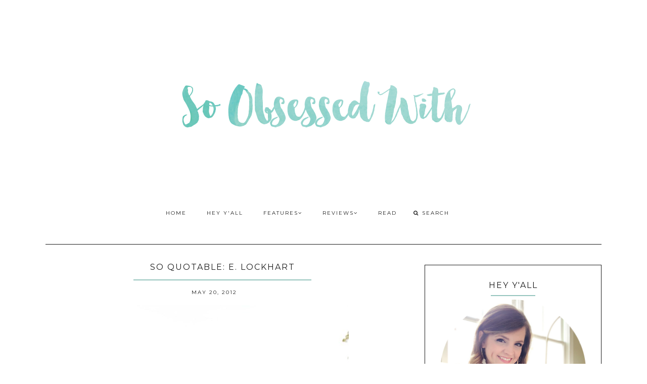

--- FILE ---
content_type: text/html; charset=UTF-8
request_url: https://soobsessedwith.blogspot.com/2012/05/so-quotable-e-lockhart.html
body_size: 31107
content:
<!DOCTYPE html>
<html class='v2 no-js' dir='ltr' lang='en' xmlns='http://www.w3.org/1999/xhtml' xmlns:b='http://www.google.com/2005/gml/b' xmlns:data='http://www.google.com/2005/gml/data' xmlns:expr='http://www.google.com/2005/gml/expr' xmlns:og='http://opengraphprotocol.org/schema/'>
<link href="//fonts.googleapis.com/css?family=Open+Sans:300,400,600%7CRaleway:200%7CMontserrat:400,700" rel="stylesheet" type="text/css">
<head>
<link href='https://www.blogger.com/static/v1/widgets/335934321-css_bundle_v2.css' rel='stylesheet' type='text/css'/>
<!-- Global Site Tag (gtag.js) - Google Analytics -->
<script async='async' src='https://www.googletagmanager.com/gtag/js?id=UA-27903484-1'></script>
<script>
  window.dataLayer = window.dataLayer || [];
  function gtag(){dataLayer.push(arguments);}
  gtag('js', new Date());

  gtag('config', 'UA-27903484-1');
</script>
<meta content='IE=edge,chrome=1' http-equiv='X-UA-Compatible'/>
<meta content='width=device-width,initial-scale=1.0,maximum-scale=1.0' name='viewport'/>
<meta content='So Quotable: E. Lockhart' property='og:title'/>
<meta content='So Obsessed With' property='og:site_name'/>
<meta content='blog' property='og:type'/>
<meta content='https://soobsessedwith.blogspot.com/2012/05/so-quotable-e-lockhart.html' property='og:url'/>
<meta content='https://blogger.googleusercontent.com/img/b/R29vZ2xl/AVvXsEgjiD_YeoUQN5yr0AE7sEeZmOmW4deB-G2vh3WGgtsZJS0drT6WyfYgxN6djr2orC0dQ-uqfopVVvTB0sAio6nxE2Bvion__Mt3_XeYAT_M-GK7dlZsFNrNg7gm3heK4llAWQ_fem7O6YY/s640/144678206748754755_Es5cXKxM_c.jpg' property='og:image'/>
<!-- == Indexación == -->
<meta content='index,follow' name='robots'/>
<!-- Título del blog -->
<meta content='So Quotable: E. Lockhart: So Obsessed With' property='og:title'/>
<title>So Quotable: E. Lockhart / So Obsessed With</title>
<meta content='text/html; charset=UTF-8' http-equiv='Content-Type'/>
<meta content='blogger' name='generator'/>
<link href='https://soobsessedwith.blogspot.com/favicon.ico' rel='icon' type='image/x-icon'/>
<link href='https://soobsessedwith.blogspot.com/2012/05/so-quotable-e-lockhart.html' rel='canonical'/>
<link rel="alternate" type="application/atom+xml" title="So Obsessed With - Atom" href="https://soobsessedwith.blogspot.com/feeds/posts/default" />
<link rel="alternate" type="application/rss+xml" title="So Obsessed With - RSS" href="https://soobsessedwith.blogspot.com/feeds/posts/default?alt=rss" />
<link rel="service.post" type="application/atom+xml" title="So Obsessed With - Atom" href="https://www.blogger.com/feeds/7453643548383938123/posts/default" />

<link rel="alternate" type="application/atom+xml" title="So Obsessed With - Atom" href="https://soobsessedwith.blogspot.com/feeds/30513826394607258/comments/default" />
<!--Can't find substitution for tag [blog.ieCssRetrofitLinks]-->
<link href='https://blogger.googleusercontent.com/img/b/R29vZ2xl/AVvXsEgjiD_YeoUQN5yr0AE7sEeZmOmW4deB-G2vh3WGgtsZJS0drT6WyfYgxN6djr2orC0dQ-uqfopVVvTB0sAio6nxE2Bvion__Mt3_XeYAT_M-GK7dlZsFNrNg7gm3heK4llAWQ_fem7O6YY/s640/144678206748754755_Es5cXKxM_c.jpg' rel='image_src'/>
<meta content='https://soobsessedwith.blogspot.com/2012/05/so-quotable-e-lockhart.html' property='og:url'/>
<meta content='So Quotable: E. Lockhart' property='og:title'/>
<meta content='A book blog written by a Southern sass who is so obsessed with adult and YA books from all genres.' property='og:description'/>
<meta content='https://blogger.googleusercontent.com/img/b/R29vZ2xl/AVvXsEgjiD_YeoUQN5yr0AE7sEeZmOmW4deB-G2vh3WGgtsZJS0drT6WyfYgxN6djr2orC0dQ-uqfopVVvTB0sAio6nxE2Bvion__Mt3_XeYAT_M-GK7dlZsFNrNg7gm3heK4llAWQ_fem7O6YY/w1200-h630-p-k-no-nu/144678206748754755_Es5cXKxM_c.jpg' property='og:image'/>
<!-- /all-head-content -->
<style type='text/css'>@font-face{font-family:'Montserrat';font-style:normal;font-weight:400;font-display:swap;src:url(//fonts.gstatic.com/s/montserrat/v31/JTUHjIg1_i6t8kCHKm4532VJOt5-QNFgpCtr6Hw0aXp-p7K4KLjztg.woff2)format('woff2');unicode-range:U+0460-052F,U+1C80-1C8A,U+20B4,U+2DE0-2DFF,U+A640-A69F,U+FE2E-FE2F;}@font-face{font-family:'Montserrat';font-style:normal;font-weight:400;font-display:swap;src:url(//fonts.gstatic.com/s/montserrat/v31/JTUHjIg1_i6t8kCHKm4532VJOt5-QNFgpCtr6Hw9aXp-p7K4KLjztg.woff2)format('woff2');unicode-range:U+0301,U+0400-045F,U+0490-0491,U+04B0-04B1,U+2116;}@font-face{font-family:'Montserrat';font-style:normal;font-weight:400;font-display:swap;src:url(//fonts.gstatic.com/s/montserrat/v31/JTUHjIg1_i6t8kCHKm4532VJOt5-QNFgpCtr6Hw2aXp-p7K4KLjztg.woff2)format('woff2');unicode-range:U+0102-0103,U+0110-0111,U+0128-0129,U+0168-0169,U+01A0-01A1,U+01AF-01B0,U+0300-0301,U+0303-0304,U+0308-0309,U+0323,U+0329,U+1EA0-1EF9,U+20AB;}@font-face{font-family:'Montserrat';font-style:normal;font-weight:400;font-display:swap;src:url(//fonts.gstatic.com/s/montserrat/v31/JTUHjIg1_i6t8kCHKm4532VJOt5-QNFgpCtr6Hw3aXp-p7K4KLjztg.woff2)format('woff2');unicode-range:U+0100-02BA,U+02BD-02C5,U+02C7-02CC,U+02CE-02D7,U+02DD-02FF,U+0304,U+0308,U+0329,U+1D00-1DBF,U+1E00-1E9F,U+1EF2-1EFF,U+2020,U+20A0-20AB,U+20AD-20C0,U+2113,U+2C60-2C7F,U+A720-A7FF;}@font-face{font-family:'Montserrat';font-style:normal;font-weight:400;font-display:swap;src:url(//fonts.gstatic.com/s/montserrat/v31/JTUHjIg1_i6t8kCHKm4532VJOt5-QNFgpCtr6Hw5aXp-p7K4KLg.woff2)format('woff2');unicode-range:U+0000-00FF,U+0131,U+0152-0153,U+02BB-02BC,U+02C6,U+02DA,U+02DC,U+0304,U+0308,U+0329,U+2000-206F,U+20AC,U+2122,U+2191,U+2193,U+2212,U+2215,U+FEFF,U+FFFD;}@font-face{font-family:'Open Sans';font-style:normal;font-weight:400;font-stretch:100%;font-display:swap;src:url(//fonts.gstatic.com/s/opensans/v44/memSYaGs126MiZpBA-UvWbX2vVnXBbObj2OVZyOOSr4dVJWUgsjZ0B4taVIUwaEQbjB_mQ.woff2)format('woff2');unicode-range:U+0460-052F,U+1C80-1C8A,U+20B4,U+2DE0-2DFF,U+A640-A69F,U+FE2E-FE2F;}@font-face{font-family:'Open Sans';font-style:normal;font-weight:400;font-stretch:100%;font-display:swap;src:url(//fonts.gstatic.com/s/opensans/v44/memSYaGs126MiZpBA-UvWbX2vVnXBbObj2OVZyOOSr4dVJWUgsjZ0B4kaVIUwaEQbjB_mQ.woff2)format('woff2');unicode-range:U+0301,U+0400-045F,U+0490-0491,U+04B0-04B1,U+2116;}@font-face{font-family:'Open Sans';font-style:normal;font-weight:400;font-stretch:100%;font-display:swap;src:url(//fonts.gstatic.com/s/opensans/v44/memSYaGs126MiZpBA-UvWbX2vVnXBbObj2OVZyOOSr4dVJWUgsjZ0B4saVIUwaEQbjB_mQ.woff2)format('woff2');unicode-range:U+1F00-1FFF;}@font-face{font-family:'Open Sans';font-style:normal;font-weight:400;font-stretch:100%;font-display:swap;src:url(//fonts.gstatic.com/s/opensans/v44/memSYaGs126MiZpBA-UvWbX2vVnXBbObj2OVZyOOSr4dVJWUgsjZ0B4jaVIUwaEQbjB_mQ.woff2)format('woff2');unicode-range:U+0370-0377,U+037A-037F,U+0384-038A,U+038C,U+038E-03A1,U+03A3-03FF;}@font-face{font-family:'Open Sans';font-style:normal;font-weight:400;font-stretch:100%;font-display:swap;src:url(//fonts.gstatic.com/s/opensans/v44/memSYaGs126MiZpBA-UvWbX2vVnXBbObj2OVZyOOSr4dVJWUgsjZ0B4iaVIUwaEQbjB_mQ.woff2)format('woff2');unicode-range:U+0307-0308,U+0590-05FF,U+200C-2010,U+20AA,U+25CC,U+FB1D-FB4F;}@font-face{font-family:'Open Sans';font-style:normal;font-weight:400;font-stretch:100%;font-display:swap;src:url(//fonts.gstatic.com/s/opensans/v44/memSYaGs126MiZpBA-UvWbX2vVnXBbObj2OVZyOOSr4dVJWUgsjZ0B5caVIUwaEQbjB_mQ.woff2)format('woff2');unicode-range:U+0302-0303,U+0305,U+0307-0308,U+0310,U+0312,U+0315,U+031A,U+0326-0327,U+032C,U+032F-0330,U+0332-0333,U+0338,U+033A,U+0346,U+034D,U+0391-03A1,U+03A3-03A9,U+03B1-03C9,U+03D1,U+03D5-03D6,U+03F0-03F1,U+03F4-03F5,U+2016-2017,U+2034-2038,U+203C,U+2040,U+2043,U+2047,U+2050,U+2057,U+205F,U+2070-2071,U+2074-208E,U+2090-209C,U+20D0-20DC,U+20E1,U+20E5-20EF,U+2100-2112,U+2114-2115,U+2117-2121,U+2123-214F,U+2190,U+2192,U+2194-21AE,U+21B0-21E5,U+21F1-21F2,U+21F4-2211,U+2213-2214,U+2216-22FF,U+2308-230B,U+2310,U+2319,U+231C-2321,U+2336-237A,U+237C,U+2395,U+239B-23B7,U+23D0,U+23DC-23E1,U+2474-2475,U+25AF,U+25B3,U+25B7,U+25BD,U+25C1,U+25CA,U+25CC,U+25FB,U+266D-266F,U+27C0-27FF,U+2900-2AFF,U+2B0E-2B11,U+2B30-2B4C,U+2BFE,U+3030,U+FF5B,U+FF5D,U+1D400-1D7FF,U+1EE00-1EEFF;}@font-face{font-family:'Open Sans';font-style:normal;font-weight:400;font-stretch:100%;font-display:swap;src:url(//fonts.gstatic.com/s/opensans/v44/memSYaGs126MiZpBA-UvWbX2vVnXBbObj2OVZyOOSr4dVJWUgsjZ0B5OaVIUwaEQbjB_mQ.woff2)format('woff2');unicode-range:U+0001-000C,U+000E-001F,U+007F-009F,U+20DD-20E0,U+20E2-20E4,U+2150-218F,U+2190,U+2192,U+2194-2199,U+21AF,U+21E6-21F0,U+21F3,U+2218-2219,U+2299,U+22C4-22C6,U+2300-243F,U+2440-244A,U+2460-24FF,U+25A0-27BF,U+2800-28FF,U+2921-2922,U+2981,U+29BF,U+29EB,U+2B00-2BFF,U+4DC0-4DFF,U+FFF9-FFFB,U+10140-1018E,U+10190-1019C,U+101A0,U+101D0-101FD,U+102E0-102FB,U+10E60-10E7E,U+1D2C0-1D2D3,U+1D2E0-1D37F,U+1F000-1F0FF,U+1F100-1F1AD,U+1F1E6-1F1FF,U+1F30D-1F30F,U+1F315,U+1F31C,U+1F31E,U+1F320-1F32C,U+1F336,U+1F378,U+1F37D,U+1F382,U+1F393-1F39F,U+1F3A7-1F3A8,U+1F3AC-1F3AF,U+1F3C2,U+1F3C4-1F3C6,U+1F3CA-1F3CE,U+1F3D4-1F3E0,U+1F3ED,U+1F3F1-1F3F3,U+1F3F5-1F3F7,U+1F408,U+1F415,U+1F41F,U+1F426,U+1F43F,U+1F441-1F442,U+1F444,U+1F446-1F449,U+1F44C-1F44E,U+1F453,U+1F46A,U+1F47D,U+1F4A3,U+1F4B0,U+1F4B3,U+1F4B9,U+1F4BB,U+1F4BF,U+1F4C8-1F4CB,U+1F4D6,U+1F4DA,U+1F4DF,U+1F4E3-1F4E6,U+1F4EA-1F4ED,U+1F4F7,U+1F4F9-1F4FB,U+1F4FD-1F4FE,U+1F503,U+1F507-1F50B,U+1F50D,U+1F512-1F513,U+1F53E-1F54A,U+1F54F-1F5FA,U+1F610,U+1F650-1F67F,U+1F687,U+1F68D,U+1F691,U+1F694,U+1F698,U+1F6AD,U+1F6B2,U+1F6B9-1F6BA,U+1F6BC,U+1F6C6-1F6CF,U+1F6D3-1F6D7,U+1F6E0-1F6EA,U+1F6F0-1F6F3,U+1F6F7-1F6FC,U+1F700-1F7FF,U+1F800-1F80B,U+1F810-1F847,U+1F850-1F859,U+1F860-1F887,U+1F890-1F8AD,U+1F8B0-1F8BB,U+1F8C0-1F8C1,U+1F900-1F90B,U+1F93B,U+1F946,U+1F984,U+1F996,U+1F9E9,U+1FA00-1FA6F,U+1FA70-1FA7C,U+1FA80-1FA89,U+1FA8F-1FAC6,U+1FACE-1FADC,U+1FADF-1FAE9,U+1FAF0-1FAF8,U+1FB00-1FBFF;}@font-face{font-family:'Open Sans';font-style:normal;font-weight:400;font-stretch:100%;font-display:swap;src:url(//fonts.gstatic.com/s/opensans/v44/memSYaGs126MiZpBA-UvWbX2vVnXBbObj2OVZyOOSr4dVJWUgsjZ0B4vaVIUwaEQbjB_mQ.woff2)format('woff2');unicode-range:U+0102-0103,U+0110-0111,U+0128-0129,U+0168-0169,U+01A0-01A1,U+01AF-01B0,U+0300-0301,U+0303-0304,U+0308-0309,U+0323,U+0329,U+1EA0-1EF9,U+20AB;}@font-face{font-family:'Open Sans';font-style:normal;font-weight:400;font-stretch:100%;font-display:swap;src:url(//fonts.gstatic.com/s/opensans/v44/memSYaGs126MiZpBA-UvWbX2vVnXBbObj2OVZyOOSr4dVJWUgsjZ0B4uaVIUwaEQbjB_mQ.woff2)format('woff2');unicode-range:U+0100-02BA,U+02BD-02C5,U+02C7-02CC,U+02CE-02D7,U+02DD-02FF,U+0304,U+0308,U+0329,U+1D00-1DBF,U+1E00-1E9F,U+1EF2-1EFF,U+2020,U+20A0-20AB,U+20AD-20C0,U+2113,U+2C60-2C7F,U+A720-A7FF;}@font-face{font-family:'Open Sans';font-style:normal;font-weight:400;font-stretch:100%;font-display:swap;src:url(//fonts.gstatic.com/s/opensans/v44/memSYaGs126MiZpBA-UvWbX2vVnXBbObj2OVZyOOSr4dVJWUgsjZ0B4gaVIUwaEQbjA.woff2)format('woff2');unicode-range:U+0000-00FF,U+0131,U+0152-0153,U+02BB-02BC,U+02C6,U+02DA,U+02DC,U+0304,U+0308,U+0329,U+2000-206F,U+20AC,U+2122,U+2191,U+2193,U+2212,U+2215,U+FEFF,U+FFFD;}</style>
<style id='page-skin-1' type='text/css'><!--
/*
-----------------------------------------------
Blogger Template
Name:     Asterism
Designer: Maira Gallardo
URL:      www.mairagstudio.com
Version:  2.0
----------------------------------------------- */
/* Variable definitions
====================
<Variable name="keycolor" description="Main Color" type="color" default="#ffffff"/>
<Group description="Blog Title" selector=".header h1">
<Variable name="header.font" description="Font" type="font" default="200 50px Raleway, sans-serif"/>
<Variable name="header.text.color" description="Title Color" type="color" default="#1a1a1a" />
</Group>
<Group description="Blog Description" selector=".header .description">
<Variable name="description.text.color" description="Description Color" type="color" default="#1a1a1a" />
<Variable name="description.font" description="Font" type="font" default="normal normal 11px Montserrat, sans-serif"/>
</Group>
<Group description="Page Text" selector="body">
<Variable name="body.font" description="Font" type="font" default="normal normal 13px Open Sans, sans-serif"/>
<Variable name="body.text.color" description="Text Color" type="color" default="#1a1a1a"/>
</Group>
<Group description="Menu" selector=".tabs-inner .widget li a">
<Variable name="tabs.font" description="Font" type="font" default="normal normal 10px Montserrat, sans-serif"/>
<Variable name="tabs.text.color" description="Text Color" type="color" default="#1a1a1a"/>
<Variable name="tabs.hover.color" description="Hover Color" type="color" default="#f5f5f5"/>
<Variable name="sticky.color" description="Sticky Menu Background" type="color" default="#1a1a1a"/>
<Variable name="sticky.text.color" description="Sticky Text" type="color" default="#ffffff"/>
</Group>
<Group description="Accents" selector=".content-inner">
<Variable name="accent" description="Accent Color" type="color" default="#becdba"/>
<Variable name="social.color" description="Social Icons Color" type="color" default="#1a1a1a"/>
<Variable name="border.color" description="Borders Color" type="color" default="#1a1a1a"/>
</Group>
<Group description="Links" selector=".main-outer">
<Variable name="link.color" description="Link Color" type="color" default="#becdba"/>
<Variable name="link.visited.color" description="Visited Color" type="color" default="#1a1a1a"/>
<Variable name="link.hover.color" description="Hover Color" type="color" default="#f5f5f5"/>
</Group>
<Group description="Post Title" selector="h3.post-title">
<Variable name="post.title.font" description="Font" type="font" default="normal 16px Montserrat, sans-serif"/>
<Variable name="post.title.color" description="Post title color" type="color" default="#1a1a1a"/>
</Group>
<Group description="Gadgets" selector="h2">
<Variable name="widget.title.font" description="Title Font" type="font" default="normal normal 16px Montserrat, sans-serif"/>
<Variable name="widget.title.text.color" description="Title Color" type="color" default="#1a1a1a"/>
</Group>
<Variable name="startSide" description="Side where text starts in blog language" type="automatic" default="left"/>
<Variable name="endSide" description="Side where text ends in blog language" type="automatic" default="right"/>
*/
------------------------------------------------------*/
/*------------------------------------------------
RESET CSS
----------------------------------------------- */
html,body,div,span,applet,object,iframe,h1,h2,h3,h4,h5,h6,p,blockquote,pre,a,abbr,acronym,address,big,cite,code,del,dfn,em,font,img,ins,kbd,q,s,samp,small,strike,strong,sub,sup,tt,var,b,u,i,center,dl,dt,dd,ul,li,fieldset,form,label,legend,table,caption,tbody,tfoot,thead,tr,th,td {
margin: 0;
padding: 0;
border: 0;
outline: 0;
font-size: 100%;
vertical-align: baseline;
background: transparent;
}
body {
line-height: 1;
}
blockquote,q {
quotes: none;
}
blockquote:before,blockquote:after,q:before,q:after {
content: '';
content: none;
}
/* remember to define focus styles! */
:focus {
outline: 0;
}
/* remember to highlight inserts somehow! */
ins {
text-decoration: none;
}
del {
text-decoration: line-through;
}
/* tables still need 'cellspacing="0"' in the markup */
table {
border-collapse: collapse;
border-spacing: 0;
}
/*-----------------------------------------------
GENERAL
----------------------------------------------- */
#navbar,#Attribution1,.post-icons,.post-author.vcard,.post-timestamp,.feed-links,.ContactForm {
display: none;
}
body {
font: normal normal 13px Open Sans, sans-serif;
color: #1a1a1a;
background: #ffffff;
text-align: justify;
overflow-x: hidden;
}
html body {
width: 100%;
}
.outer-wrapper {
margin: 0 auto;
}
.content-wrapper {
margin: 0 auto;
padding-top: 40px;
}
.column-center-outer,.column-right-outer {
-webkit-box-sizing: border-box;
-moz-box-sizing: border-box;
box-sizing: border-box;
}
.column-center-outer {
width: 63.637%;
float: left;
}
.column-right-outer {
width: 31.8%;
float: right;
}
a:link {
text-decoration: none;
color: #96c5be;
transition: all .3s ease-out;
-o-transition: all .3s ease-out;
-moz-transition: all .3s ease-out;
-webkit-transition: all .3s ease-out;
}
a:visited {
text-decoration: none;
color: #96c5be;
}
a:hover {
text-decoration: none;
color: #414141;
transition: all .3s ease-out;
-o-transition: all .3s ease-out;
-moz-transition: all .3s ease-out;
-webkit-transition: all .3s ease-out;
}
::-moz-placeholder {
color: #1a1a1a;
opacity: 1;
}
::-webkit-input-placeholder {
color: #1a1a1a;
}
[placeholder]:focus::-webkit-input-placeholder {
transition: opacity .5s .5s ease;
opacity: 0;
}
[placeholder]:focus::-moz-placeholder {
transition: opacity .5s .5s ease;
opacity: 0;
}
input:-webkit-autofill {
-webkit-box-shadow: 0 0 0 1000px #fff inset;
}
input::-moz-placeholder {
opacity: 1;
}
iframe {
max-width: 100%;
}
/*---------------------------------------------
HEADER
----------------------------------------------- */
.header-wrapper {
max-width: 1100px;
width: 100%;
margin: 0 auto;
padding: 40px 0;
}
.header.section {
padding: 50px 0 20px;
margin: 0 auto;
}
.Header h1 {
font: 200 50px Raleway, sans-serif;
color: #1a1a1a;
text-align: center;
letter-spacing: 5px;
}
.Header h1 a {
color: #1a1a1a;
}
#Header1_headerimg {
margin: 0 auto;
max-width: 100%;
height: auto;
}
.Header .description {
color: #1a1a1a;
font: normal normal 11px Montserrat, sans-serif;
margin: 25px 0 0;
text-align: center;
letter-spacing: 3px;
}
.header-inner .Header .titlewrapper {
padding: 0;
}
header .widget {
margin: 0;
}
/*---------------------------------------------
MAIN MENU
----------------------------------------------- */
.nav {
max-width: 1100px;
text-align: center;
margin: 0 auto;
}
.nav .widget {
margin: 0;
}
.buscador {
display: inline-block;
text-align: left;
width: 15%;
}
@-moz-document url-prefix() {
.buscador{
position: relative;
top: 3px;
}
}
#mobile-menu {
display: none;
}
.menu-display {
display: block !important;
}
.main-menu {
background: #ffffff;
}
.main-menu > ul {
margin: 0 auto !important;
max-width: 1100px;
}
.main-menu > ul > li {
float: none;
display: inline-block;
position: relative;
list-style: none;
padding: 0 !important;
}
.main-menu> ul > li > a {
padding: 15px 20px;
display: inline-block;
font: normal normal 10px Montserrat, sans-serif;
color: #1a1a1a;
text-transform: uppercase;
letter-spacing: 2px;
}
.main-menu > li > a:hover {
color: #f5f5f5;
}
.main-menu > ul > li:hover > ul {
display: block;
top: 43px;
left: -1px;
background: #ffffff;
transition: all .3s ease-out;
-o-transition: all .3s ease-out;
-moz-transition: all .3s ease-out;
-webkit-transition: all .3s ease-out;
}
.main-menu ul > li > ul {
display: none;
position: absolute;
left: 0;
top: 100%;
z-index: 9999;
min-width: 135px;
text-transform: uppercase;
transition: all .3s ease-out;
-o-transition: all .3s ease-out;
-moz-transition: all .3s ease-out;
-webkit-transition: all .3s ease-out;
}
.main-menu li ul li a {
height: inherit;
float: inherit;
text-align: left;
display: block;
margin: 0 !important;
padding: 10px 20px;
z-index: 9999;
font: normal normal 10px Montserrat, sans-serif;
color: #1a1a1a;
letter-spacing: 2px;
}
.main-menu li ul li a:hover {
color: #f5f5f5;
}
#sticky-wrapper.sticky-wrapper.is-sticky .nav {
background: #96c5be;
z-index: 9999;
max-width: 100%;
padding: 0 0 5px;
color: #ffffff;
}
#sticky-wrapper.sticky-wrapper.is-sticky .nav .main-menu,#sticky-wrapper.sticky-wrapper.is-sticky .nav .main-menu > ul > li:hover > ul {
background: #96c5be;
}
#sticky-wrapper.sticky-wrapper.is-sticky .nav .main-menu ul li a {
color: #ffffff;
}
/*-----------------------------------------------
SEARCH BOX
----------------------------------------------- */
.search-form {
background: transparent;
}
#searchform fieldset {
background: transparent;
border: none;
transition: all .6s ease-out;
-o-transition: all .6s ease-out;
-moz-transition: all .6s ease-out;
-webkit-transition: all .6s ease-out;
padding: 0 0 0 10px;
margin: 0;
}
#searchform fieldset:hover {
border: none;
opacity: 1;
}
#search {
background: transparent;
border: 0;
margin: 0;
padding: 0 0 0 5px;
font: normal normal 10px Montserrat, sans-serif;
}
.search-form input {
color: #1a1a1a;
}
.search-form fieldset:before {
content: "\f002";
font-family: FontAwesome;
color: #1a1a1a;
font-size: 10px;
}
.search-form input::-webkit-input-placeholder {
color: #1a1a1a;
letter-spacing: 2px;
font: normal normal 10px Montserrat, sans-serif;
}
.search-form input:-moz-placeholder {
color: #1a1a1a;
letter-spacing: 2px;
font: normal normal 10px Montserrat, sans-serif;
}
.search-form input::-moz-placeholder {
color: #1a1a1a;
letter-spacing: 2px;
font: normal normal 10px Montserrat, sans-serif;
}
.search-form input:-ms-input-placeholder {
color: #1a1a1a;
letter-spacing: 2px;
font: normal normal 10px Montserrat, sans-serif;
}
#sticky-wrapper.sticky-wrapper.is-sticky .nav .search-form input {
color: #ffffff;
}
#sticky-wrapper.sticky-wrapper.is-sticky .nav::-moz-placeholder {
color: #ffffff;
}
#sticky-wrapper.sticky-wrapper.is-sticky .nav::-webkit-input-placeholder {
color: #ffffff;
}
#sticky-wrapper.sticky-wrapper.is-sticky .nav .search-form fieldset:before {
color: #ffffff;
}
#sticky-wrapper.sticky-wrapper.is-sticky .buscador .search-form input::-webkit-input-placeholder {
color: #ffffff;
}
#sticky-wrapper.sticky-wrapper.is-sticky .buscador .search-form input:-moz-placeholder {
color: #ffffff;
}
#sticky-wrapper.sticky-wrapper.is-sticky .buscador .search-form input::-moz-placeholder {
color: #ffffff;
}
#sticky-wrapper.sticky-wrapper.is-sticky .buscador .search-form input:-ms-input-placeholder {
color: #ffffff;
}
/*-----------------------------------------------
SLIDER
------------------------------------------------*/
.cycle-slideshow {
width: 100%;
height: 475px;
max-height: 475px;
display: block;
text-align: center;
z-index: 0;
overflow: hidden;
margin: 0 0 40px;
}
.cycle-slideshow ul {
width: 100%;
height: 100%;
height: 100vh;
padding: 0;
}
.cycle-slideshow li {
width: 100%;
height: 100%;
margin: 0;
padding: 0;
}
.cycle-prev,.cycle-next {
position: absolute;
top: 0;
width: 11%;
opacity: 1;
filter: alpha(opacity=100);
z-index: 800;
height: 100%;
cursor: pointer;
}
.cycle-prev {
left:0;  background:url([data-uri]) 50% 50% no-repeat
}
.cycle-next {
right:0;  background:url([data-uri]) 50% 50% no-repeat
}
.slide-inside {
display: table;
vertical-align: middle;
height: 100%;
padding: 0;
width: 100%;
background: transparent;
transition: all .25s ease-out;
-o-transition: all .25s ease-out;
-moz-transition: all .25s ease-out;
-webkit-transition: all .25s ease-out;
}
.slide-inside:hover {
background: rgba(255,255,255,0.1);
}
.slide-title,.slide-title a:hover {
display: table-cell;
vertical-align: middle;
}
.slide-h2 {
text-transform: uppercase;
display: block;
font: normal normal 16px Montserrat, sans-serif;
color: #1a1a1a;
letter-spacing: 1px;
margin-bottom: 15px;
z-index: 9;
}
.slide-image {
background-size: cover !important;
height: 100%;
width: 100%;
}
.slide-container {
display: block;
padding: 0;
color: #1a1a1a;
letter-spacing: 0;
width: 40%;
margin: 0 auto;
padding: 25px;
background: rgba(255,255,255,.7);
}
#slide-more {
text-transform: uppercase;
font: normal normal 10px Montserrat, sans-serif;
background: #96c5be;
color: #1a1a1a;
letter-spacing: 2px;
padding: 10px 0;
margin: 25px auto 10px;
display: block;
max-width: 35%;
border: 1px solid #96c5be;
transition: all .3s ease-out;
-o-transition: all .3s ease-out;
-moz-transition: all .3s ease-out;
-webkit-transition: all .3s ease-out;
}
#slide-more:hover {
background: transparent;
color: #96c5be;
}
/*---------------------------------------------
HEADINGS
----------------------------------------------- */
h2 {
margin: 0 0 10px;
font: normal normal 16px Montserrat, sans-serif;
color: #1a1a1a;
text-align: center;
text-transform: uppercase;
letter-spacing: 2px;
}
h3,h4 {
font: normal normal 16px Montserrat, sans-serif;
color: #96c5be;
letter-spacing: 2px;
}
h3 {
font-size: 14px;
}
h4 {
font-size: 12px;
}
hr {
border: 1px solid #96c5be;
width: 50%;
}
.sidebar hr {
width: 30%;
}
/* -----------------------------------------------
POST META
----------------------------------------------- */
.post-meta {
text-align: center;
}
.post-meta ul {
padding: 0 !important;
}
.post-meta ul li {
display: inline-block;
padding: 0 15px;
}
h2.date-header {
margin: 10px 0;
font: normal normal 10px Montserrat, sans-serif;
display: block !important;
letter-spacing: 2px;
}
.location {
margin: 10px auto;
}
.post-location {
font: normal normal 10px Montserrat, sans-serif;
text-transform: uppercase;
letter-spacing: 2px;
}
.post-location a {
color: #96c5be;
}
/*------------------------------------------------------
ENTRIES
------------------------------------------------------*/
.Blog {
border-top: 1px solid #1a1a1a;
}
.main-wrapper {
max-width: 1100px;
margin: 0 auto;
border-top: 1px solid #1a1a1a;
padding-top: 40px;
}
.main h2 {
display: none;
}
.main.section,.main .widget {
margin: 0;
}
.post {
margin: 0 0 30px;
padding: 0 0 25px;
border-bottom: 1px solid #1a1a1a;
}
h3.post-title,.comments h4 {
margin-bottom: 15px;
font: normal normal 16px Montserrat, sans-serif;
text-transform: uppercase;
letter-spacing: 2px;
text-align: center;
color: #1a1a1a;
border-bottom: 2px solid #96c5be;
}
h3.post-title a {
color: #1a1a1a;
}
.post-body {
font-size: 100%;
line-height: 1.9;
position: relative;
margin-top: 25px;
}
.post-body img {
width: 100%;
height: auto;
}
.post-body blockquote {
margin: 20px 0;
line-height: 1.8em;
font-size: 14px;
font-style: italic;
border-top: 1px solid #1a1a1a;
border-bottom: 1px solid #1a1a1a;
padding: 30px;
}
.post-body blockquote:before {
content: '\f10d';
font-family: FontAwesome;
color: #96c5be;
padding-right: 15px;
font-size: 20px;
}
.jump-link {
margin: 25px auto 0;
text-align: left;
cursor: pointer;
}
.jump-link a {
background: #1a1a1a;
border: 1px solid #1a1a1a;
padding: 10px 15px;
font: normal normal 10px Montserrat, sans-serif;
text-transform: uppercase;
color: #96c5be;
letter-spacing: 2px;
}
.jump-link a:hover {
background: transparent;
color: #1a1a1a;
}
/*RELATED POSTS
----------------------------------------------- */
.related-posts {
text-align: center;
width: 100%;
margin: 40px auto;
padding: 15px 0 0;
border-top: 1px solid #1a1a1a;
}
.related-posts h5 {
background: #ffffff;
font: normal normal 16px Montserrat, sans-serif;
letter-spacing: 2px;
text-transform: uppercase;
position: relative;
top: -25px;
width: 50%;
margin: 0 auto;
}
.related-posts ul li {
list-style: none;
margin: 0 17px 0 0;
display: inline-block;
text-align: center;
padding: 0;
width: 31.623931623932%;
vertical-align: top;
}
.related-posts ul li:last-child {
margin: 0;
}
.related-posts ul li img {
margin-bottom: 10px;
width: 100%;
height: auto !important;
}
.related-posts ul li img:hover {
opacity: .7;
}
.related-posts ul li a {
text-align: center;
font: normal normal 10px Montserrat, sans-serif;
color: #1a1a1a;
text-transform: uppercase;
letter-spacing: 1px;
width: 90%;
}
/*POST FOOTER
----------------------------------------------- */
.post-footer {
margin: 40px 0 0;
font: normal normal 10px Montserrat, sans-serif;
line-height: 1.8;
letter-spacing: 2px;
text-transform: uppercase;
}
.post-share-buttons.goog-inline-block {
margin: 0 auto;
padding-top: 30px;
text-align: center;
width: 100%;
border-top: 1px solid #1a1a1a;
}
.share-title {
text-transform: uppercase;
font: normal normal 16px Montserrat, sans-serif;
}
.share {
position: relative;
top: -40px;
background: #ffffff;
max-width: 40%;
margin: 0 auto;
}
.share li {
display: inline-block;
padding: 0 10px !important;
}
.share .fa {
font-size: 13px;
color: #1a1a1a;
}
.share .fa:hover {
color: #96c5be;
}
/*-----------------------------------------------
COMMENTS
----------------------------------------------- */
.comments .comments-content .icon.blog-author {
background-repeat: no-repeat;
}
.comment-header {
padding-bottom: 20px;
margin-top: 40px;
font: normal normal 10px Montserrat, sans-serif;
text-transform: uppercase;
letter-spacing: 2px;
}
.comments .comments-content .user a {
font-weight: 400;
color: #96c5be;
font-size: 13px;
}
.comment-content {
font: normal normal 13px Open Sans, sans-serif;
line-height: 1.8em;
color: #1a1a1a;
padding-bottom: 15px;
}
.comment-actions {
font: normal normal 10px Montserrat, sans-serif;
letter-spacing: 3px;
font-size: 80%;
text-transform: uppercase;
text-align: right;
float: right;
}
.comment-actions a:link {
color: #96c5be;
}
.comment-actions a:hover {
color: #414141;
}
li.comment {
border-bottom: 1px solid #1a1a1a;
padding-bottom: 25px !important;
}
.avatar-image-container {
border: none;
padding: 0;
}
.thread-toggle {
font: normal normal 10px Montserrat, sans-serif;
letter-spacing: 2px;
font-size: 80%;
text-transform: uppercase;
}
.continue {
display: inline-block;
font: normal normal 10px Montserrat, sans-serif;
letter-spacing: 2px;
font-size: 80%;
text-transform: uppercase;
padding: 2px;
}
/*-----------------------------------------------
SIDEBAR
----------------------------------------------- */
#sidebar-right-1.sidebar.section {
width: 100%;
margin: 0 auto;
}
.sidebar .widget {
border: 1px solid #1a1a1a;
padding: 30px;
text-align: center;
}
.sidebar img {
max-width: 100%;
height: auto;
}
.widget {
margin: 30px 0;
}
.widget ul {
list-style: none;
margin: 0;
padding: 0;
}
.widget li {
margin: 0;
padding: 0 0 .25em;
text-indent: 0;
line-height: 1.5em;
}
.widget .popular-posts ul {
list-style: none;
}
/*-----------------------------------------------
PROFILE
----------------------------------------------- */
.Text img {
width: 100%;
height: auto;
}
/*-----------------------------------------------
SOCIAL
----------------------------------------------- */
.sidebar .LinkList ul {
overflow: hidden;
line-height: 0;
text-align: center;
}
.sidebar .LinkList ul li {
display: inline-block;
}
.sidebar .LinkList ul li a {
font-size: 13px;
cursor: pointer;
padding: 0 15px;
line-height: 1.8;
text-align: center;
color: #1a1a1a;
}
.sidebar .LinkList ul li a:hover {
color: #414141;
}
/* INSTAFEED
------------------------------------ */
#instafeed {
width: 100%;
display: block;
margin: 0;
padding: 0;
line-height: 0;
text-align: center;
}
#instafeed a {
padding: 0;
margin: 0;
display: inline-block;
line-height: 0;
position: relative;
}
#instafeed .insta-likes {
position: absolute;
width: 100%;
height: 100%;
left: 0;
right: 0;
bottom: 0;
opacity: 0;
letter-spacing: 1px;
background: rgba(0,0,0,0.7);
font: normal normal 10px Montserrat, sans-serif;
color: #ffffff;
line-height: 1.7 !important;
-webkit-font-smoothing: antialiased;
-webkit-transition: opacity 800ms ease;
-moz-transition: opacity 800ms ease;
-o-transition: opacity 800ms ease;
-ms-transition: opacity 800ms ease;
transition: opacity 800ms ease;
}
#instafeed .insta-likes:hover {
opacity: 1;
}
#instafeed li {
width: 30.7%;
display: inline-block;
line-height: 0;
margin: 0 2.5641025641026% 2.5641025641026% 0;
padding: 0;
}
#instafeed li:nth-child(3n) {
margin: 0 0 2.5641025641026%;
}
#instafeed li img {
width: 100% !important;
}
/*-----------------------------------------------
NEWSLETTER
----------------------------------------------- */
.mc-field-group {
width: 100%;
}
#mc-embedded-subscribe-form table {
width: 100%;
}
.indicates-required,#mc_embed_signup_scroll h2 {
display: none;
}
label {
text-transform: uppercase;
font: normal normal 10px Montserrat, sans-serif;
letter-spacing: 2px;
}
input#mce-EMAIL,input#mce-FNAME,input#mce-LNAME {
margin-bottom: 10px;
font: normal normal 10px Montserrat, sans-serif;
text-transform: uppercase;
letter-spacing: 2px;
padding: 0 0 8px;
border-top: none;
border-left: none;
border-right: none;
border-bottom: 2px solid #96c5be;
width: 100%;
}
input#mc-embedded-subscribe.button {
background: #96c5be;
border: 1px solid #96c5be;
color: #1a1a1a;
text-transform: uppercase;
font: normal normal 10px Montserrat, sans-serif;
letter-spacing: 2px;
cursor: pointer;
width: 100%;
padding: 8px;
margin: 9px 0 0;
text-align: center;
transition: all .3s ease-out;
-o-transition: all .3s ease-out;
-moz-transition: all .3s ease-out;
-webkit-transition: all .3s ease-out;
}
input#mc-embedded-subscribe.button:hover {
color: #96c5be;
background: transparent;
}
/*-----------------------------------------------
SUBSCRIPTION
----------------------------------------------- */
.FollowByEmail .follow-by-email-inner {
border-bottom: 2px solid #96c5be;
}
.FollowByEmail .follow-by-email-inner .follow-by-email-address {
text-align: left;
width: 90%;
background: transparent;
padding: 10px 0;
color: #1a1a1a;
border: none;
font: normal normal 10px Montserrat, sans-serif;
text-transform: uppercase;
margin-left: 0;
letter-spacing: 2px;
}
.FollowByEmail .follow-by-email-inner .follow-by-email-submit {
background: transparent;
width: 10%;
margin: 0;
padding: 0;
color: #96c5be;
font-size: 15px;
font-family: FontAwesome;
}
.follow-by-email-submit:focus {
outline: none;
border: none;
}
/*-----------------------------------------------
POPULAR POSTS
------------------------------------------------*/
.PopularPosts .widget-content ul {
width: 100%;
}
.PopularPosts .widget-content ul li {
padding: 0 !important;
display: block;
margin-bottom: 25px;
}
.PopularPosts img {
padding: 0;
width: 100%;
height: auto;
}
.PopularPosts .item-thumbnail {
margin: 0;
}
.PopularPosts .item-title a {
position: relative;
font: normal normal 10px Montserrat, sans-serif;
color: #1a1a1a;
font-size: 11px;
letter-spacing: 2px;
text-transform: uppercase;
}
.PopularPosts .item-thumbnail img:hover {
opacity: .7;
filter: alpha(opacity=70);
}
.PopularPosts .widget-content ul li a {
padding: 0;
margin-bottom: 0;
background: transparent;
}
.PopularPosts .item-title {
text-align: center;
}
.PopularPosts .item-snippet {
display: none;
}
.widget .widget-item-control a img {
width: 18px;
height: 18px;
}
/*-----------------------------------------------
ARCHIVES
----------------------------------------------- */
.BlogArchive {
color: #1a1a1a;
padding: 15px 30px !important;
}
.archive-title h2 {
cursor: pointer;
text-align: left !important;
margin-bottom: 0 !important;
padding: 10px 20px !important;
border: none;
}
.BlogArchive .archive-title h2::after {
content: '\f107';
font-family: FontAwesome;
position: absolute;
right: 20px;
top: 10px;
font-size: 20px;
text-align: right;
}
.BlogArchive.collapse .archive-title h2::after {
content: '\f106';
font-family: FontAwesome;
}
.archive .widget-content {
padding: 0 20px 20px !important;
}
.BlogArchive hr {
display: none;
}
.archive ul li {
width: 100%;
font: normal normal 10px Montserrat, sans-serif;
text-transform: uppercase;
letter-spacing: 2px;
padding: 15px 5px;
text-align: left !important;
margin: 5px 0 !important;
}
/*-----------------------------------------------
CONTACT FORM
---------------------------------------------- */
.contact-form-name,.contact-form-email,.contact-form-email-message {
max-width: 98.1%;
border-top: none;
border-left: none;
border-right: none;
border-bottom: 2px solid #96c5be;
padding: 10px 0 10px 10px;
color: #1a1a1a;
letter-spacing: 1px;
box-sizing: content-box;
font: normal normal 10px Montserrat, sans-serif;
outline: none;
}
.contact-form-button-submit {
background: #96c5be;
min-height: 50px;
width: 100%;
padding: 0 0 0 15px;
border: 1px solid #96c5be;
margin: 10px 0;
border-radius: 0;
-moz-border-radius: 0;
text-transform: uppercase;
letter-spacing: 2px;
color: #1a1a1a;
font: normal normal 16px Montserrat, sans-serif;
text-align: left;
cursor: pointer;
}
.contact-form-button-submit:hover {
background: transparent;
color: #96c5be;
border: 1px solod #96c5be;
}
input:focus,textarea:focus {
border: none;
outline: none;
}
/*-----------------------------------------------
SITE NAVIGATION
---------------------------------------------- */
#blog-pager {
margin: 50px auto;
}
a.blog-pager-older-link,a.blog-pager-newer-link {
color: #1a1a1a;
font: normal normal 10px Montserrat, sans-serif;
text-transform: uppercase;
letter-spacing: 2px;
}
.status-msg-wrap {
width: 100%;
margin: 0 auto 30px;
font: normal normal 16px Montserrat, sans-serif;
color: #1a1a1a;
text-transform: uppercase;
letter-spacing: 2px;
}
.status-msg-body {
padding: 0 0 25px;
text-align: center;
}
.status-msg-hidden {
visibility: visible;
padding: 35px 0 0;
text-align: center;
font: normal normal 10px Montserrat, sans-serif;
position: relative;
}
.status-msg-bg {
background-color: transparent;
}
a.go-top {
position: fixed;
bottom: 1.5em;
right: 3em;
color: #96c5be;
font-size: 25px;
display: none;
margin: 0;
text-transform: uppercase;
}
/*------------------------------------------------------
SITE FOOTER
------------------------------------------------------*/
.footer-outer {
width: 100%;
margin: 0 auto;
padding: 40px 0;
}
.footer.section {
margin: 0;
}
.bottom {
width: 100%;
background: #96c5be;
padding: 40px 0;
text-align: center;
margin: 0 auto;
}
.site-credits {
margin: 0 auto;
color: #ffffff;
text-transform: uppercase;
letter-spacing: 2px;
padding: 0;
font: normal normal 10px Montserrat, sans-serif;
}
.site-credits a {
color: #ffffff;
}
/*-----------------------------------------------
MEDIA QUERIES - RESPONSIVE
------------------------------------------------*/
@media screen and (max-width: 1050px) {
.content-wrapper {
margin: 0 15px;
}
#slide-more {
max-width: 50%;
}
.related-posts ul li {
margin: 0 15px 0 0;
}
}
@media screen and (max-width: 900px) {
.column-center-outer {
width: 100%;
float: none;
clear: both;
}
.column-right-outer {
width: 70%;
float: none;
clear: both;
margin: 0 auto;
}
/*---------------------------------------------
RESPONSIVE MENU
----------------------------------------------- */
#mobile-menu {
display: block;
}
.nav,.sticky-wrapper,.slicknav_menu h2,.slicknav_menu .slicknav_icon-bar,.slicknav_menu .slicknav_icon {
display: none;
}
.slicknav_menu {
display: block;
font-size: 16px;
box-sizing: border-box;
background: #ffffff;
padding: 0;
}
.slicknav_btn {
font-family: FontAwesome;
position: relative;
display: block;
vertical-align: middle;
padding: 15px;
line-height: 1.9;
cursor: pointer;
margin: 0 auto;
text-decoration: none;
}
.slicknav_menu {
*zoom: 1;
}
.slicknav_menu .slicknav_menutxt {
display: block;
line-height: 1.188em;
color: #1a1a1a;
text-align: center;
}
.slicknav_menu .slicknav_no-text {
margin: 0;
}
.slicknav_nav {
clear: both;
color: #1a1a1a;
font: normal normal 16px Montserrat, sans-serif;
margin: 0;
padding: 0;
list-style: none;
overflow: hidden;
text-transform: uppercase;
letter-spacing: 1px;
}
.slicknav_nav ul {
display: block;
list-style: none;
overflow: hidden;
padding: 0;
margin: 0;
text-align: center;
}
.slicknav_nav li {
display: block;
}
.slicknav_nav .slicknav_item {
cursor: pointer;
}
.slicknav_nav .slicknav_item a {
display: inline;
padding: 0;
margin: 0;
}
.slicknav_nav .slicknav_row {
display: block;
padding: 5px 10px;
margin: 2px 5px;
}
.slicknav_nav .slicknav_row:hover {
color: #414141;
}
.slicknav_nav a {
display: block;
padding: 5px 10px;
margin: 2px 5px;
text-decoration: none;
color: #1a1a1a;
}
.slicknav_nav a:hover {
color: #414141;
}
.slicknav_nav .slicknav_parent-link a {
display: inline;
padding: 0;
margin: 0;
}
.slicknav_brand {
float: left;
}
.slicknav_menu * {
box-sizing: border-box;
}
.slicknav_nav .slicknav_txtnode {
margin-left: 15px;
}
}
@media screen and (max-width: 767px) {
.header-wrapper {
padding: 0;
}
.related-posts ul li {
margin: 0 14px 0 0;
}
}
@media screen and (max-width: 500px) {
.column-right-outer {
width: 100%;
}
.related-posts h5 {
width: 70%;
}
.related-posts ul li {
width: 100%;
margin: 15px auto;
}
.share {
max-width: 70%;
}
a.go-top {
bottom: 2em;
right: 2em;
}
}

--></style>
<style id='template-skin-1' type='text/css'><!--
#layout,
#layout .outer-wrapper,
#layout .content-fauxcolumn-outer,
#layout .region-inner {
min-width: 0;
max-width:1050px;
width:1050px;
}
#layout .content-wrapper {
min-width: 100%;
width: 100%;
}
#layout .main-wrapper{
padding:0;
}
#layout .region-inner {
min-width: 0;
width: auto;
}
body#layout div.section{
border:none;
padding:10px 0;
background:#ccc;
}
body#layout .section h4{
text-transform:uppercase;
color:#ffffff;
padding:0 0 15px;
}
body#layout .draggable-widget .widget-wrap3,
body#layout div.layout-widget-description,
body#layout .widget-content a{
color:#1a1a1a;
}
body#layout .add_widget{
border:none;
}
body#layout .add_widget a{
text-transform:uppercase;
}
body#layout .widget-content{
border:none;
}
#layout .column-center-outer,
#layout .column-right-outer {
padding:20px 20px 0;
margin-bottom:30px;
overflow:hidden;
}
#layout .column-right-outer{
width:25%;
}
#layout .topbar{
position:relative;
}
#layout .buscador{
display:none;
}
--></style>
<!-- == CONDICIONALES == -->
<!-- == Not Home == -->
<style>
.cycle-slideshow{
display:none;
}
.Blog{
border-top:none;
}
.blog-posts{
padding-top:0;
}
</style>
<!-- == Single == -->
<style>
.main.section{
margin-top:-30px;
}
.Blog{
border-top:none;
}
h3.post-title, 
.comments h4,
.post{
border-bottom:none;
}
</style>
<!-- == Pages == -->
<style>
#LinkList500{
display:none;
}
.menu.section{
margin:0;
display:inline-block;
text-align:right;
}
</style>
<script src="//ajax.googleapis.com/ajax/libs/jquery/1.12.0/jquery.min.js"></script>
<script src='https://cdnjs.cloudflare.com/ajax/libs/jquery.cycle2/2.1.6/jquery.cycle2.min.js'></script>
<script src='https://cdnjs.cloudflare.com/ajax/libs/jquery.sticky/1.0.3/jquery.sticky.min.js'></script>
<script src='https://use.fontawesome.com/34f76dd3e3.js'></script>
<script>
//<![CDATA[
var showpostthumbnails_gal=true;var showpostsummary_gal=true;var random_posts=false;var numchars_gal=120;var numposts_gal=4;function showgalleryposts(json){var numPosts=json.feed.openSearch$totalResults.$t;var indexPosts=new Array();document.write('<ul>');for(var i=0;i<numPosts;++i){indexPosts[i]=i}if(random_posts==true){indexPosts.sort(function(){return 0.5-Math.random()})}if(numposts_gal>numPosts){numposts_gal=numPosts}for(i=0;i<numposts_gal;++i){var entry_gal=json.feed.entry[indexPosts[i]];var posttitle_gal=entry_gal.title.$t;for(var k=0;k<entry_gal.link.length;k++){if(entry_gal.link[k].rel=='alternate'){posturl_gal=entry_gal.link[k].href;break}}if("content"in entry_gal){var postcontent_gal=entry_gal.content.$t}s=postcontent_gal;a=s.indexOf("<img");b=s.indexOf("src=\"",a);c=s.indexOf("\"",b+5);d=s.substr(b+5,c-b-5);if((a!=-1)&&(b!=-1)&&(c!=-1)&&(d!="")){var thumburl_gal=d}else var thumburl_gal='';document.write('<li><div class="cycle-slideshow"><a href="'+posturl_gal+'"><div class="slide-image" style="background:url('+thumburl_gal+') no-repeat center;"/><div class="slide-inside"><div class="slide-title">');document.write('<div class="slide-container">');document.write('<div class="slide-h2">');document.write(posttitle_gal+'</div>');var re=/<\S[^>]*>/g;postcontent_gal=postcontent_gal.replace(re,"");if(showpostsummary_gal==true){if(postcontent_gal.length<numchars_gal){document.write(postcontent_gal);document.write('</div>')}else{postcontent_gal=postcontent_gal.substring(0,numchars_gal);var quoteEnd_gal=postcontent_gal.lastIndexOf(" ");postcontent_gal=postcontent_gal.substring(0,quoteEnd_gal);document.write('<span class="slide-resume">');document.write(postcontent_gal+'...');document.write('</span>')}document.write('<div id="slide-more">READ POST <i class="fa fa-angle-right"></i></div></div></div></div>')}document.write('</a></div>');document.write('</li>')}document.write('</ul>')}
//]]>
</script>
<script>
  $(document).ready(function(){
    $(".nav").sticky({topSpacing:0});
  });
</script>
<script type='text/javascript'>
//<![CDATA[
// Generated by CoffeeScript 1.9.3
(function(){var e;e=function(){function e(e,t){var n,r;this.options={target:"instafeed",get:"popular",resolution:"thumbnail",sortBy:"none",links:!0,mock:!1,useHttp:!1};if(typeof e=="object")for(n in e)r=e[n],this.options[n]=r;this.context=t!=null?t:this,this.unique=this._genKey()}return e.prototype.hasNext=function(){return typeof this.context.nextUrl=="string"&&this.context.nextUrl.length>0},e.prototype.next=function(){return this.hasNext()?this.run(this.context.nextUrl):!1},e.prototype.run=function(t){var n,r,i;if(typeof this.options.clientId!="string"&&typeof this.options.accessToken!="string")throw new Error("Missing clientId or accessToken.");if(typeof this.options.accessToken!="string"&&typeof this.options.clientId!="string")throw new Error("Missing clientId or accessToken.");return this.options.before!=null&&typeof this.options.before=="function"&&this.options.before.call(this),typeof document!="undefined"&&document!==null&&(i=document.createElement("script"),i.id="instafeed-fetcher",i.src=t||this._buildUrl(),n=document.getElementsByTagName("head"),n[0].appendChild(i),r="instafeedCache"+this.unique,window[r]=new e(this.options,this),window[r].unique=this.unique),!0},e.prototype.parse=function(e){var t,n,r,i,s,o,u,a,f,l,c,h,p,d,v,m,g,y,b,w,E,S,x,T,N,C,k,L,A,O,M,_,D;if(typeof e!="object"){if(this.options.error!=null&&typeof this.options.error=="function")return this.options.error.call(this,"Invalid JSON data"),!1;throw new Error("Invalid JSON response")}if(e.meta.code!==200){if(this.options.error!=null&&typeof this.options.error=="function")return this.options.error.call(this,e.meta.error_message),!1;throw new Error("Error from Instagram: "+e.meta.error_message)}if(e.data.length===0){if(this.options.error!=null&&typeof this.options.error=="function")return this.options.error.call(this,"No images were returned from Instagram"),!1;throw new Error("No images were returned from Instagram")}this.options.success!=null&&typeof this.options.success=="function"&&this.options.success.call(this,e),this.context.nextUrl="",e.pagination!=null&&(this.context.nextUrl=e.pagination.next_url);if(this.options.sortBy!=="none"){this.options.sortBy==="random"?M=["","random"]:M=this.options.sortBy.split("-"),O=M[0]==="least"?!0:!1;switch(M[1]){case"random":e.data.sort(function(){return.5-Math.random()});break;case"recent":e.data=this._sortBy(e.data,"created_time",O);break;case"liked":e.data=this._sortBy(e.data,"likes.count",O);break;case"commented":e.data=this._sortBy(e.data,"comments.count",O);break;default:throw new Error("Invalid option for sortBy: '"+this.options.sortBy+"'.")}}if(typeof document!="undefined"&&document!==null&&this.options.mock===!1){m=e.data,A=parseInt(this.options.limit,10),this.options.limit!=null&&m.length>A&&(m=m.slice(0,A)),u=document.createDocumentFragment(),this.options.filter!=null&&typeof this.options.filter=="function"&&(m=this._filter(m,this.options.filter));if(this.options.template!=null&&typeof this.options.template=="string"){f="",d="",w="",D=document.createElement("div");for(c=0,N=m.length;c<N;c++){h=m[c],p=h.images[this.options.resolution];if(typeof p!="object")throw o="No image found for resolution: "+this.options.resolution+".",new Error(o);E=p.width,y=p.height,b="square",E>y&&(b="landscape"),E<y&&(b="portrait"),v=p.url,l=window.location.protocol.indexOf("http")>=0,l&&!this.options.useHttp&&(v=v.replace(/https?:\/\//,"//")),d=this._makeTemplate(this.options.template,{model:h,id:h.id,link:h.link,type:h.type,image:v,width:E,height:y,orientation:b,caption:this._getObjectProperty(h,"caption.text"),likes:h.likes.count,comments:h.comments.count,location:this._getObjectProperty(h,"location.name")}),f+=d}D.innerHTML=f,i=[],r=0,n=D.childNodes.length;while(r<n)i.push(D.childNodes[r]),r+=1;for(x=0,C=i.length;x<C;x++)L=i[x],u.appendChild(L)}else for(T=0,k=m.length;T<k;T++){h=m[T],g=document.createElement("img"),p=h.images[this.options.resolution];if(typeof p!="object")throw o="No image found for resolution: "+this.options.resolution+".",new Error(o);v=p.url,l=window.location.protocol.indexOf("http")>=0,l&&!this.options.useHttp&&(v=v.replace(/https?:\/\//,"//")),g.src=v,this.options.links===!0?(t=document.createElement("a"),t.href=h.link,t.appendChild(g),u.appendChild(t)):u.appendChild(g)}_=this.options.target,typeof _=="string"&&(_=document.getElementById(_));if(_==null)throw o='No element with id="'+this.options.target+'" on page.',new Error(o);_.appendChild(u),a=document.getElementsByTagName("head")[0],a.removeChild(document.getElementById("instafeed-fetcher")),S="instafeedCache"+this.unique,window[S]=void 0;try{delete window[S]}catch(P){s=P}}return this.options.after!=null&&typeof this.options.after=="function"&&this.options.after.call(this),!0},e.prototype._buildUrl=function(){var e,t,n;e="https://api.instagram.com/v1";switch(this.options.get){case"popular":t="media/popular";break;case"tagged":if(!this.options.tagName)throw new Error("No tag name specified. Use the 'tagName' option.");t="tags/"+this.options.tagName+"/media/recent";break;case"location":if(!this.options.locationId)throw new Error("No location specified. Use the 'locationId' option.");t="locations/"+this.options.locationId+"/media/recent";break;case"user":if(!this.options.userId)throw new Error("No user specified. Use the 'userId' option.");t="users/"+this.options.userId+"/media/recent";break;default:throw new Error("Invalid option for get: '"+this.options.get+"'.")}return n=e+"/"+t,this.options.accessToken!=null?n+="?access_token="+this.options.accessToken:n+="?client_id="+this.options.clientId,this.options.limit!=null&&(n+="&count="+this.options.limit),n+="&callback=instafeedCache"+this.unique+".parse",n},e.prototype._genKey=function(){var e;return e=function(){return((1+Math.random())*65536|0).toString(16).substring(1)},""+e()+e()+e()+e()},e.prototype._makeTemplate=function(e,t){var n,r,i,s,o;r=/(?:\{{2})([\w\[\]\.]+)(?:\}{2})/,n=e;while(r.test(n))s=n.match(r)[1],o=(i=this._getObjectProperty(t,s))!=null?i:"",n=n.replace(r,function(){return""+o});return n},e.prototype._getObjectProperty=function(e,t){var n,r;t=t.replace(/\[(\w+)\]/g,".$1"),r=t.split(".");while(r.length){n=r.shift();if(!(e!=null&&n in e))return null;e=e[n]}return e},e.prototype._sortBy=function(e,t,n){var r;return r=function(e,r){var i,s;return i=this._getObjectProperty(e,t),s=this._getObjectProperty(r,t),n?i>s?1:-1:i<s?1:-1},e.sort(r.bind(this)),e},e.prototype._filter=function(e,t){var n,r,i,s,o;n=[],r=function(e){if(t(e))return n.push(e)};for(i=0,o=e.length;i<o;i++)s=e[i],r(s);return n},e}(),function(e,t){return typeof define=="function"&&define.amd?define([],t):typeof module=="object"&&module.exports?module.exports=t():e.Instafeed=t()}(this,function(){return e})}).call(this);
//]]></script>
<script type='text/javascript'>
snippet_count = 250;
//<![CDATA[
var _0x20d4=["\x3C","\x69\x6E\x64\x65\x78\x4F\x66","\x73\x70\x6C\x69\x74","\x6C\x65\x6E\x67\x74\x68","\x3E","\x73\x75\x62\x73\x74\x72\x69\x6E\x67","","\x6A\x6F\x69\x6E","\x63\x68\x61\x72\x41\x74","\x20","\x2E\x2E\x2E","\x67\x65\x74\x45\x6C\x65\x6D\x65\x6E\x74\x42\x79\x49\x64","\x3C\x70\x20\x63\x6C\x61\x73\x73\x3D\x22\x73\x6E\x69\x70\x70\x65\x74\x22\x3E","\x69\x6E\x6E\x65\x72\x48\x54\x4D\x4C","\x3C\x2F\x70\x3E"];function removeHtmlTag(_0x70a7x2,_0x70a7x3){if(_0x70a7x2[_0x20d4[1]](_0x20d4[0])!= -1){var _0x70a7x4=_0x70a7x2[_0x20d4[2]](_0x20d4[0]);for(var _0x70a7x5=0;_0x70a7x5<_0x70a7x4[_0x20d4[3]];_0x70a7x5++){if(_0x70a7x4[_0x70a7x5][_0x20d4[1]](_0x20d4[4])!= -1){_0x70a7x4[_0x70a7x5]=_0x70a7x4[_0x70a7x5][_0x20d4[5]](_0x70a7x4[_0x70a7x5][_0x20d4[1]](_0x20d4[4])+1,_0x70a7x4[_0x70a7x5][_0x20d4[3]])}};_0x70a7x2=_0x70a7x4[_0x20d4[7]](_0x20d4[6])};_0x70a7x3=(_0x70a7x3<_0x70a7x2[_0x20d4[3]]-1)?_0x70a7x3:_0x70a7x2[_0x20d4[3]]-2;while(_0x70a7x2[_0x20d4[8]](_0x70a7x3-1)!=_0x20d4[9]&&_0x70a7x2[_0x20d4[1]](_0x20d4[9],_0x70a7x3)!= -1){_0x70a7x3++};_0x70a7x2=_0x70a7x2[_0x20d4[5]](0,_0x70a7x3-1);return _0x70a7x2+_0x20d4[10]}function createSnippet(_0x70a7x7){var _0x70a7x8=document[_0x20d4[11]](_0x70a7x7);var _0x70a7x9=snippet_count;var _0x70a7xa=_0x20d4[12]+removeHtmlTag(_0x70a7x8[_0x20d4[13]],_0x70a7x9)+_0x20d4[14];_0x70a7x8[_0x20d4[13]]=_0x70a7xa}
//]]>
</script>
<script type='text/javascript'>
//<![CDATA[
$(document).ready(function(){
$('.separator,.separator a').css('float', '').css('clear','both');
$('.separator,.separator a').css('margin-left', '').css('margin-right', '').css('margin-bottom', '');
$('.post-body img').attr('src', function(i, src) {return src.replace( 's200', 's1600' );});
$('.post-body img').attr('src', function(i, src) {return src.replace( 's320', 's1600' );});
$('.post-body img').attr('src', function(i, src) {return src.replace( 's400', 's1600' );});
$('.post-body img').attr('src', function(i, src) {return src.replace( 's640', 's1600' );});
$('<hr/>').insertAfter('h3.post-title, .sidebar .widget h2');
});
//]]></script>
<script>
var _0x23b1=["\x68\x69\x64\x65","\x2E\x61\x72\x63\x68\x69\x76\x65","\x74\x6F\x67\x67\x6C\x65","\x61\x6E\x69\x6D\x61\x74\x65","\x6E\x65\x78\x74","\x63\x6C\x69\x63\x6B","\x2E\x61\x72\x63\x68\x69\x76\x65\x2D\x74\x69\x74\x6C\x65","\x63\x6F\x6C\x6C\x61\x70\x73\x65","\x74\x6F\x67\x67\x6C\x65\x43\x6C\x61\x73\x73","\x70\x61\x72\x65\x6E\x74","\x72\x65\x61\x64\x79"];jQuery(document)[_0x23b1[10]](function(_0x4a23x1){_0x4a23x1(_0x23b1[1])[_0x23b1[0]]();_0x4a23x1(_0x23b1[6])[_0x23b1[5]](function(){_0x4a23x1(this)[_0x23b1[4]]()[_0x23b1[3]]({height:_0x23b1[2],opacity:_0x23b1[2]})});_0x4a23x1(_0x23b1[6])[_0x23b1[5]](function(){_0x4a23x1(this)[_0x23b1[9]]()[_0x23b1[8]](_0x23b1[7])})})
</script>
<link href='https://www.blogger.com/dyn-css/authorization.css?targetBlogID=7453643548383938123&amp;zx=679dff12-b62b-435a-b60c-db503e0f3f43' media='none' onload='if(media!=&#39;all&#39;)media=&#39;all&#39;' rel='stylesheet'/><noscript><link href='https://www.blogger.com/dyn-css/authorization.css?targetBlogID=7453643548383938123&amp;zx=679dff12-b62b-435a-b60c-db503e0f3f43' rel='stylesheet'/></noscript>
<meta name='google-adsense-platform-account' content='ca-host-pub-1556223355139109'/>
<meta name='google-adsense-platform-domain' content='blogspot.com'/>

</head>
<body class='loading'>
<div class='navbar section' id='navbar'><div class='widget Navbar' data-version='1' id='Navbar1'><script type="text/javascript">
    function setAttributeOnload(object, attribute, val) {
      if(window.addEventListener) {
        window.addEventListener('load',
          function(){ object[attribute] = val; }, false);
      } else {
        window.attachEvent('onload', function(){ object[attribute] = val; });
      }
    }
  </script>
<div id="navbar-iframe-container"></div>
<script type="text/javascript" src="https://apis.google.com/js/platform.js"></script>
<script type="text/javascript">
      gapi.load("gapi.iframes:gapi.iframes.style.bubble", function() {
        if (gapi.iframes && gapi.iframes.getContext) {
          gapi.iframes.getContext().openChild({
              url: 'https://www.blogger.com/navbar/7453643548383938123?po\x3d30513826394607258\x26origin\x3dhttps://soobsessedwith.blogspot.com',
              where: document.getElementById("navbar-iframe-container"),
              id: "navbar-iframe"
          });
        }
      });
    </script><script type="text/javascript">
(function() {
var script = document.createElement('script');
script.type = 'text/javascript';
script.src = '//pagead2.googlesyndication.com/pagead/js/google_top_exp.js';
var head = document.getElementsByTagName('head')[0];
if (head) {
head.appendChild(script);
}})();
</script>
</div></div>
<div class='outer-wrapper'>
<!-- == HEADER == -->
<header class='header-wrapper'>
<div class='header section' id='header'><div class='widget Header' data-version='1' id='Header1'>
<div id='header-inner'>
<a href='https://soobsessedwith.blogspot.com/' style='display: block'>
<img alt='So Obsessed With' height='250px; ' id='Header1_headerimg' src='https://blogger.googleusercontent.com/img/b/R29vZ2xl/AVvXsEiL03E3_h8naKtZDR5SXxUKwSkwcfnLF2nm_Ly8d-xPITVtXKT8_GOTz4spZ8dh1NAq5y0v-hDmWhm4bZgaYz_MITjHSNIEarMy4jTJzcdVmGcPkgonQLQXn6Pe37WcbJmV3_X_Z2lHPxc/s1600/db-for-hannah-header.png' style='display: block' width='1000px; '/>
</a>
</div>
</div></div>
</header>
<!-- == MENU == -->
<div class='nav'>
<div class='menu section' id='menu'><div class='widget LinkList' data-version='1' id='LinkList500'>
<div class='widget-content'>
<ul class='dropdown'>
<li><a href='http://www.soobsessedwith.blogspot.com'>Home</a></li>
<li><a href='http://www.soobsessedwith.blogspot.com/p/meet-me.html'>Hey Y'all</a></li>
<li><a href='http://www.soobsessedwith.blogspot.com/features#'>Features</a></li>
<li><a href='http://www.soobsessedwith.blogspot.com/search/label/Buy%20the%20Book'>_Buy the Book</a></li>
<li><a href='http://www.soobsessedwith.blogspot.com/search/label/Discussion'>_Discussions</a></li>
<li><a href='http://www.soobsessedwith.blogspot.com/search/label/End%20of%20Year'>_End of Year</a></li>
<li><a href='http://www.soobsessedwith.blogspot.com/search/label/Collaboration%20'>_Events</a></li>
<li><a href='https://www.soobsessedwith.blogspot.com/search/label/Goals'>_Goals</a></li>
<li><a href='http://www.soobsessedwith.blogspot.com/search/label/Recap'>_Monthly Recap</a></li>
<li><a href='http://www.soobsessedwith.blogspot.com/search/label/Quick%20Lit'>_Quick Lit</a></li>
<li><a href='http://www.soobsessedwith.blogspot.com/search/label/So%20Obsessed%20With'>_So Obsessed With</a></li>
<li><a href='http://www.soobsessedwith.blogspot.com/search/label/Tales%20%26%20Tiger%20Lily'>_Tales & Tiger Lily</a></li>
<li><a href='http://www.soobsessedwith.blogspot.com/search/label/Top%20Ten%20Tuesday'>_Top Ten Tuesday</a></li>
<li><a href='http://www.soobsessedwith.blogspot.com/search/label/Tune%20in%20Tonight'>_Tune in Tonight</a></li>
<li><a href='http://soobsessedwith.blogspot.com/reviews#'>Reviews</a></li>
<li><a href='http://www.soobsessedwith.blogspot.com/p/reviews.html'>_By Author</a></li>
<li><a href='http://www.soobsessedwith.blogspot.com/p/reviews-by-rating.html'>_By Rating</a></li>
<li><a href='http://www.soobsessedwith.blogspot.com/p/reviews-by-audience.html'>_By Audience</a></li>
<li><a href='http://www.soobsessedwith.blogspot.com/p/books.html'>Read</a></li>
</ul>
<div class='clear'></div>
</div>
</div></div>
<div class='buscador'>
<form _lpchecked='1' action='/search' class='search-form' id='searchform' method='get'>
<fieldset>
<input id='search' name='q' onfocus='if(this.value==&#39;Search&#39;)this.value=&#39;&#39;;' onwebkitspeechchange='transcribe(this.value)' placeholder='SEARCH' style='outline:none;' type='text' value='' x-webkit-speech=''/>
</fieldset>
</form>
</div>
</div>
<div id='mobile-menu'></div>
<div class='content-wrapper'>
<div class='main-wrapper'>
<!-- == POSTS == -->
<div class='column-center-outer'>
<div class='main section' id='main'><div class='widget HTML' data-version='1' id='HTML500'>
<h2 class='title'>SLIDER</h2>
<div class='widget-content'>
<div class="cycle-slideshow" data-cycle-manual-speed="700" data-cycle-random="true" data-cycle-slides="li" data-cycle-speed="1400"><script src="/feeds/posts/default?orderby=published&amp;alt=json-in-script&amp;callback=showgalleryposts&amp;max-results=80"></script>
<div class="cycle-prev"></div>
<div class="cycle-next"></div>
</div>
</div>
<div class='clear'></div>
</div><div class='widget Blog' data-version='1' id='Blog1'>
<div class='blog-posts hfeed'>
<!--Can't find substitution for tag [defaultAdStart]-->

          <div class="date-outer">
        

          <div class="date-posts">
        
<div class='post-outer'>
<div class='post hentry' itemprop='blogPost' itemscope='itemscope' itemtype='http://schema.org/BlogPosting'>
<meta content='https://blogger.googleusercontent.com/img/b/R29vZ2xl/AVvXsEgjiD_YeoUQN5yr0AE7sEeZmOmW4deB-G2vh3WGgtsZJS0drT6WyfYgxN6djr2orC0dQ-uqfopVVvTB0sAio6nxE2Bvion__Mt3_XeYAT_M-GK7dlZsFNrNg7gm3heK4llAWQ_fem7O6YY/s640/144678206748754755_Es5cXKxM_c.jpg' itemprop='image_url'/>
<meta content='7453643548383938123' itemprop='blogId'/>
<meta content='30513826394607258' itemprop='postId'/>
<a name='30513826394607258'></a>
<div class='post-body entry-content' id='post-body-30513826394607258' itemprop='articleBody'>
<div class='post-header'>
<div class='post-header-line-1'>
<h3 class='post-title entry-title' itemprop='name'>
So Quotable: E. Lockhart
</h3>
</div>
</div>
<div class='post-meta'>
<ul><li>
<h2 class='date-header'><span>May 20, 2012</span></h2>
<script type='text/javascript'> postDate = "May 20, 2012"; </script>
</li>
<li><div class='location'>
<span class='post-location'>
</span>
</div></li></ul>
</div>
<div style="text-align: center;">
</div>
<table align="center" cellpadding="0" cellspacing="0" class="tr-caption-container" style="margin-left: auto; margin-right: auto; text-align: center;"><tbody>
<tr><td style="text-align: center;"><a href="https://blogger.googleusercontent.com/img/b/R29vZ2xl/AVvXsEgjiD_YeoUQN5yr0AE7sEeZmOmW4deB-G2vh3WGgtsZJS0drT6WyfYgxN6djr2orC0dQ-uqfopVVvTB0sAio6nxE2Bvion__Mt3_XeYAT_M-GK7dlZsFNrNg7gm3heK4llAWQ_fem7O6YY/s1600/144678206748754755_Es5cXKxM_c.jpg" imageanchor="1" style="margin-left: auto; margin-right: auto;"><img border="0" height="640" src="https://blogger.googleusercontent.com/img/b/R29vZ2xl/AVvXsEgjiD_YeoUQN5yr0AE7sEeZmOmW4deB-G2vh3WGgtsZJS0drT6WyfYgxN6djr2orC0dQ-uqfopVVvTB0sAio6nxE2Bvion__Mt3_XeYAT_M-GK7dlZsFNrNg7gm3heK4llAWQ_fem7O6YY/s640/144678206748754755_Es5cXKxM_c.jpg" width="478" /></a></td></tr>
<tr><td class="tr-caption" style="text-align: right;"><span class="Apple-style-span" style="font-size: xx-small;"><a href="http://luxeandlillies.blogspot.com/2011/04/my-interior-life-mackenzie-horan.html">Source</a></span></td></tr>
</tbody></table>
<div style="text-align: center;">
<div style="text-align: justify;">
<span class="Apple-style-span" style="font-family: inherit;"><span class="Apple-style-span" style="color: #181818; line-height: 18px;">&#8220;It is better to be alone, she figures, than to be with someone who can't see who you are.&nbsp;</span></span><span class="Apple-style-span" style="color: #181818; line-height: 18px;">It is better to lead than to follow. It is better to speak up than stay silent.&nbsp;</span><span class="Apple-style-span" style="color: #181818; line-height: 18px;">It is better to open doors than to shut them on people."</span></div>
</div>
<div style="text-align: center;">
<div style="text-align: justify;">
<span class="Apple-style-span" style="font-family: inherit;"><span class="Apple-style-span" style="color: #181818; line-height: 18px;">&nbsp; &nbsp; &nbsp; &nbsp; &nbsp; &#8213;&nbsp;E. Lockhart, </span><span class="Apple-style-span" style="color: #181818; line-height: 18px;"><i>The Disreputable History of Frankie Landau-Banks</i></span></span></div>
</div>
<div style='clear: both;'></div>
</div>
<div class='post-footer'>
<div class='post-share-buttons goog-inline-block'>
<div class='share'>
<ul>
<li><span class='share-title'>SHARE:</span></li>
<li><a class='share-btn' href='https://www.blogger.com/share-post.g?blogID=7453643548383938123&postID=30513826394607258&target=twitter' target='_blank' title='Share to X'><i class='fa fa-twitter'></i></a></li>
<li><a class='share-btn' href='https://www.blogger.com/share-post.g?blogID=7453643548383938123&postID=30513826394607258&target=facebook' onclick='window.open(this.href, "_blank", "height=430,width=640"); return false;' target='_blank' title='Share to Facebook'><i class='fa fa-facebook'></i></a></li>
<li><a class='share-btn' href='javascript:void((function()%7Bvar%20e=document.createElement(&#39;script&#39;);e.setAttribute(&#39;type&#39;,&#39;text/javascript&#39;);e.setAttribute(&#39;charset&#39;,&#39;UTF-8&#39;);e.setAttribute(&#39;src&#39;,&#39;https://assets.pinterest.com/js/pinmarklet.js?r=&#39;+Math.random()*99999999);document.body.appendChild(e)%7D)());'><i class='fa fa-pinterest-p'></i></a></li>
</ul>
</div>
<div class='post-labels'>

			FILED UNDER: 
            
<a href='https://soobsessedwith.blogspot.com/search/label/So%20Quotable' rel='tag'>So Quotable</a>
</div>
</div>
<div class='post-footer-line post-footer-line-1'>
<span class='post-comment-link'>
</span>
</div>
<div class='post-footer-line post-footer-line-2'></div>
</div>
</div>
<div class='byncomments'>
<div class='comments' id='comments'>
<a name='comments'></a>
<h4>12 comments</h4>
<div class='comments-content'>
<script async='async' src='' type='text/javascript'></script>
<script type='text/javascript'>
    (function() {
      var items = null;
      var msgs = null;
      var config = {};

// <![CDATA[
      var cursor = null;
      if (items && items.length > 0) {
        cursor = parseInt(items[items.length - 1].timestamp) + 1;
      }

      var bodyFromEntry = function(entry) {
        if (entry.gd$extendedProperty) {
          for (var k in entry.gd$extendedProperty) {
            if (entry.gd$extendedProperty[k].name == 'blogger.contentRemoved') {
              return '<span class="deleted-comment">' + entry.content.$t + '</span>';
            }
          }
        }
        return entry.content.$t;
      }

      var parse = function(data) {
        cursor = null;
        var comments = [];
        if (data && data.feed && data.feed.entry) {
          for (var i = 0, entry; entry = data.feed.entry[i]; i++) {
            var comment = {};
            // comment ID, parsed out of the original id format
            var id = /blog-(\d+).post-(\d+)/.exec(entry.id.$t);
            comment.id = id ? id[2] : null;
            comment.body = bodyFromEntry(entry);
            comment.timestamp = Date.parse(entry.published.$t) + '';
            if (entry.author && entry.author.constructor === Array) {
              var auth = entry.author[0];
              if (auth) {
                comment.author = {
                  name: (auth.name ? auth.name.$t : undefined),
                  profileUrl: (auth.uri ? auth.uri.$t : undefined),
                  avatarUrl: (auth.gd$image ? auth.gd$image.src : undefined)
                };
              }
            }
            if (entry.link) {
              if (entry.link[2]) {
                comment.link = comment.permalink = entry.link[2].href;
              }
              if (entry.link[3]) {
                var pid = /.*comments\/default\/(\d+)\?.*/.exec(entry.link[3].href);
                if (pid && pid[1]) {
                  comment.parentId = pid[1];
                }
              }
            }
            comment.deleteclass = 'item-control blog-admin';
            if (entry.gd$extendedProperty) {
              for (var k in entry.gd$extendedProperty) {
                if (entry.gd$extendedProperty[k].name == 'blogger.itemClass') {
                  comment.deleteclass += ' ' + entry.gd$extendedProperty[k].value;
                } else if (entry.gd$extendedProperty[k].name == 'blogger.displayTime') {
                  comment.displayTime = entry.gd$extendedProperty[k].value;
                }
              }
            }
            comments.push(comment);
          }
        }
        return comments;
      };

      var paginator = function(callback) {
        if (hasMore()) {
          var url = config.feed + '?alt=json&v=2&orderby=published&reverse=false&max-results=50';
          if (cursor) {
            url += '&published-min=' + new Date(cursor).toISOString();
          }
          window.bloggercomments = function(data) {
            var parsed = parse(data);
            cursor = parsed.length < 50 ? null
                : parseInt(parsed[parsed.length - 1].timestamp) + 1
            callback(parsed);
            window.bloggercomments = null;
          }
          url += '&callback=bloggercomments';
          var script = document.createElement('script');
          script.type = 'text/javascript';
          script.src = url;
          document.getElementsByTagName('head')[0].appendChild(script);
        }
      };
      var hasMore = function() {
        return !!cursor;
      };
      var getMeta = function(key, comment) {
        if ('iswriter' == key) {
          var matches = !!comment.author
              && comment.author.name == config.authorName
              && comment.author.profileUrl == config.authorUrl;
          return matches ? 'true' : '';
        } else if ('deletelink' == key) {
          return config.baseUri + '/delete-comment.g?blogID='
               + config.blogId + '&postID=' + comment.id;
        } else if ('deleteclass' == key) {
          return comment.deleteclass;
        }
        return '';
      };

      var replybox = null;
      var replyUrlParts = null;
      var replyParent = undefined;

      var onReply = function(commentId, domId) {
        if (replybox == null) {
          // lazily cache replybox, and adjust to suit this style:
          replybox = document.getElementById('comment-editor');
          if (replybox != null) {
            replybox.height = '250px';
            replybox.style.display = 'block';
            replyUrlParts = replybox.src.split('#');
          }
        }
        if (replybox && (commentId !== replyParent)) {
          document.getElementById(domId).insertBefore(replybox, null);
          replybox.src = replyUrlParts[0]
              + (commentId ? '&parentID=' + commentId : '')
              + '#' + replyUrlParts[1];
          replyParent = commentId;
        }
      };

      var hash = (window.location.hash || '#').substring(1);
      var startThread, targetComment;
      if (/^comment-form_/.test(hash)) {
        startThread = hash.substring('comment-form_'.length);
      } else if (/^c[0-9]+$/.test(hash)) {
        targetComment = hash.substring(1);
      }

      // Configure commenting API:
      var configJso = {
        'maxDepth': config.maxThreadDepth
      };
      var provider = {
        'id': config.postId,
        'data': items,
        'loadNext': paginator,
        'hasMore': hasMore,
        'getMeta': getMeta,
        'onReply': onReply,
        'rendered': true,
        'initComment': targetComment,
        'initReplyThread': startThread,
        'config': configJso,
        'messages': msgs
      };

      var render = function() {
        if (window.goog && window.goog.comments) {
          var holder = document.getElementById('comment-holder');
          window.goog.comments.render(holder, provider);
        }
      };

      // render now, or queue to render when library loads:
      if (window.goog && window.goog.comments) {
        render();
      } else {
        window.goog = window.goog || {};
        window.goog.comments = window.goog.comments || {};
        window.goog.comments.loadQueue = window.goog.comments.loadQueue || [];
        window.goog.comments.loadQueue.push(render);
      }
    })();
// ]]>
  </script>
<div id='comment-holder'>
<div class="comment-thread toplevel-thread"><ol id="top-ra"><li class="comment" id="c8958085521336455378"><div class="avatar-image-container"><img src="//blogger.googleusercontent.com/img/b/R29vZ2xl/AVvXsEji7qhG74w4mEGWNlgiig2kVGQFuCOQvEr2qH0qkwlmtfQTdAqvlHXg9hxGNE-gFntMr3Cx_WU1Il9iLRH3tWK1XZr8CHKFuYkHjPEAsRIOLFE1m1iwpiz1xtBEsZCrig/s45-c/veganYAnerds_avatar.jpg" alt=""/></div><div class="comment-block"><div class="comment-header"><cite class="user"><a href="https://www.blogger.com/profile/11244310544451371368" rel="nofollow">Vegan YA Nerds</a></cite><span class="icon user "></span><span class="datetime secondary-text"><a rel="nofollow" href="https://soobsessedwith.blogspot.com/2012/05/so-quotable-e-lockhart.html?showComment=1337509135906#c8958085521336455378">May 20, 2012 at 6:18&#8239;AM</a></span></div><p class="comment-content">Ohhhh! I just finished this book yesterday and I absolutely loved it, this quote made me smile :)</p><span class="comment-actions secondary-text"><a class="comment-reply" target="_self" data-comment-id="8958085521336455378">Reply</a><span class="item-control blog-admin blog-admin pid-1118591881"><a target="_self" href="https://www.blogger.com/comment/delete/7453643548383938123/8958085521336455378">Delete</a></span></span></div><div class="comment-replies"><div id="c8958085521336455378-rt" class="comment-thread inline-thread"><span class="thread-toggle thread-expanded"><span class="thread-arrow"></span><span class="thread-count"><a target="_self">Replies</a></span></span><ol id="c8958085521336455378-ra" class="thread-chrome thread-expanded"><div><li class="comment" id="c2739029061881782847"><div class="avatar-image-container"><img src="//blogger.googleusercontent.com/img/b/R29vZ2xl/AVvXsEgrXLbrLN1wgXSUcmR9pmNUR97KidPyG1B8nJXQGRZHNhE3vpJCUujmmMpcyXBbVA_nza9VEUL7AnzjI5V3jFmKVBg8LECMbMfPfdHKFOzZ-YFQlWAZHghpHYhW05TEBMQ/s45-c/2014-12-21+13.41.19-1.jpg" alt=""/></div><div class="comment-block"><div class="comment-header"><cite class="user"><a href="https://www.blogger.com/profile/05058757489545239601" rel="nofollow">Hannah</a></cite><span class="icon user blog-author"></span><span class="datetime secondary-text"><a rel="nofollow" href="https://soobsessedwith.blogspot.com/2012/05/so-quotable-e-lockhart.html?showComment=1338333724268#c2739029061881782847">May 29, 2012 at 7:22&#8239;PM</a></span></div><p class="comment-content">I just finished it, too! And I really loved it!</p><span class="comment-actions secondary-text"><span class="item-control blog-admin blog-admin pid-888155070"><a target="_self" href="https://www.blogger.com/comment/delete/7453643548383938123/2739029061881782847">Delete</a></span></span></div><div class="comment-replies"><div id="c2739029061881782847-rt" class="comment-thread inline-thread hidden"><span class="thread-toggle thread-expanded"><span class="thread-arrow"></span><span class="thread-count"><a target="_self">Replies</a></span></span><ol id="c2739029061881782847-ra" class="thread-chrome thread-expanded"><div></div><div id="c2739029061881782847-continue" class="continue"><a class="comment-reply" target="_self" data-comment-id="2739029061881782847">Reply</a></div></ol></div></div><div class="comment-replybox-single" id="c2739029061881782847-ce"></div></li></div><div id="c8958085521336455378-continue" class="continue"><a class="comment-reply" target="_self" data-comment-id="8958085521336455378">Reply</a></div></ol></div></div><div class="comment-replybox-single" id="c8958085521336455378-ce"></div></li><li class="comment" id="c5552225084021871296"><div class="avatar-image-container"><img src="//blogger.googleusercontent.com/img/b/R29vZ2xl/AVvXsEjWLPg-RkPKqc0PtGXiA-_FMr43Wmp8ATunYeXEbFCq7Ag3uBERFgOnvPAsJ4kvLxUI8YEpPseN4gqFp0wE7GeQ7LO5kHPAww-henZnNoFNIb1DBBt7oVlQaQ4gpJ2Rog/s45-c/janeaustenfontbutton225.png" alt=""/></div><div class="comment-block"><div class="comment-header"><cite class="user"><a href="https://www.blogger.com/profile/10938494589922620170" rel="nofollow">Tales of Whimsy</a></cite><span class="icon user "></span><span class="datetime secondary-text"><a rel="nofollow" href="https://soobsessedwith.blogspot.com/2012/05/so-quotable-e-lockhart.html?showComment=1337524927131#c5552225084021871296">May 20, 2012 at 10:42&#8239;AM</a></span></div><p class="comment-content">Agreed! Marvelous. And awesome picture combo.</p><span class="comment-actions secondary-text"><a class="comment-reply" target="_self" data-comment-id="5552225084021871296">Reply</a><span class="item-control blog-admin blog-admin pid-1748082726"><a target="_self" href="https://www.blogger.com/comment/delete/7453643548383938123/5552225084021871296">Delete</a></span></span></div><div class="comment-replies"><div id="c5552225084021871296-rt" class="comment-thread inline-thread"><span class="thread-toggle thread-expanded"><span class="thread-arrow"></span><span class="thread-count"><a target="_self">Replies</a></span></span><ol id="c5552225084021871296-ra" class="thread-chrome thread-expanded"><div><li class="comment" id="c8938993941782475814"><div class="avatar-image-container"><img src="//blogger.googleusercontent.com/img/b/R29vZ2xl/AVvXsEgrXLbrLN1wgXSUcmR9pmNUR97KidPyG1B8nJXQGRZHNhE3vpJCUujmmMpcyXBbVA_nza9VEUL7AnzjI5V3jFmKVBg8LECMbMfPfdHKFOzZ-YFQlWAZHghpHYhW05TEBMQ/s45-c/2014-12-21+13.41.19-1.jpg" alt=""/></div><div class="comment-block"><div class="comment-header"><cite class="user"><a href="https://www.blogger.com/profile/05058757489545239601" rel="nofollow">Hannah</a></cite><span class="icon user blog-author"></span><span class="datetime secondary-text"><a rel="nofollow" href="https://soobsessedwith.blogspot.com/2012/05/so-quotable-e-lockhart.html?showComment=1338333736782#c8938993941782475814">May 29, 2012 at 7:22&#8239;PM</a></span></div><p class="comment-content">Thanks! I loved this quote so much :)</p><span class="comment-actions secondary-text"><span class="item-control blog-admin blog-admin pid-888155070"><a target="_self" href="https://www.blogger.com/comment/delete/7453643548383938123/8938993941782475814">Delete</a></span></span></div><div class="comment-replies"><div id="c8938993941782475814-rt" class="comment-thread inline-thread hidden"><span class="thread-toggle thread-expanded"><span class="thread-arrow"></span><span class="thread-count"><a target="_self">Replies</a></span></span><ol id="c8938993941782475814-ra" class="thread-chrome thread-expanded"><div></div><div id="c8938993941782475814-continue" class="continue"><a class="comment-reply" target="_self" data-comment-id="8938993941782475814">Reply</a></div></ol></div></div><div class="comment-replybox-single" id="c8938993941782475814-ce"></div></li></div><div id="c5552225084021871296-continue" class="continue"><a class="comment-reply" target="_self" data-comment-id="5552225084021871296">Reply</a></div></ol></div></div><div class="comment-replybox-single" id="c5552225084021871296-ce"></div></li><li class="comment" id="c7221766078166516810"><div class="avatar-image-container"><img src="//1.bp.blogspot.com/-fVz8PyHLZPk/VWNFsyWsHaI/AAAAAAAAdZg/XjhSWskFYto/s35/blog%25252Bprofile%25252Bpic.png" alt=""/></div><div class="comment-block"><div class="comment-header"><cite class="user"><a href="https://www.blogger.com/profile/14394196334860848380" rel="nofollow">Lisa Schensted</a></cite><span class="icon user "></span><span class="datetime secondary-text"><a rel="nofollow" href="https://soobsessedwith.blogspot.com/2012/05/so-quotable-e-lockhart.html?showComment=1337531705734#c7221766078166516810">May 20, 2012 at 12:35&#8239;PM</a></span></div><p class="comment-content">You. This.<br>ALL OF IT.<br>love.</p><span class="comment-actions secondary-text"><a class="comment-reply" target="_self" data-comment-id="7221766078166516810">Reply</a><span class="item-control blog-admin blog-admin pid-890087950"><a target="_self" href="https://www.blogger.com/comment/delete/7453643548383938123/7221766078166516810">Delete</a></span></span></div><div class="comment-replies"><div id="c7221766078166516810-rt" class="comment-thread inline-thread"><span class="thread-toggle thread-expanded"><span class="thread-arrow"></span><span class="thread-count"><a target="_self">Replies</a></span></span><ol id="c7221766078166516810-ra" class="thread-chrome thread-expanded"><div><li class="comment" id="c7091728325934173569"><div class="avatar-image-container"><img src="//blogger.googleusercontent.com/img/b/R29vZ2xl/AVvXsEgrXLbrLN1wgXSUcmR9pmNUR97KidPyG1B8nJXQGRZHNhE3vpJCUujmmMpcyXBbVA_nza9VEUL7AnzjI5V3jFmKVBg8LECMbMfPfdHKFOzZ-YFQlWAZHghpHYhW05TEBMQ/s45-c/2014-12-21+13.41.19-1.jpg" alt=""/></div><div class="comment-block"><div class="comment-header"><cite class="user"><a href="https://www.blogger.com/profile/05058757489545239601" rel="nofollow">Hannah</a></cite><span class="icon user blog-author"></span><span class="datetime secondary-text"><a rel="nofollow" href="https://soobsessedwith.blogspot.com/2012/05/so-quotable-e-lockhart.html?showComment=1338333757228#c7091728325934173569">May 29, 2012 at 7:22&#8239;PM</a></span></div><p class="comment-content">You = ADORABLE.</p><span class="comment-actions secondary-text"><span class="item-control blog-admin blog-admin pid-888155070"><a target="_self" href="https://www.blogger.com/comment/delete/7453643548383938123/7091728325934173569">Delete</a></span></span></div><div class="comment-replies"><div id="c7091728325934173569-rt" class="comment-thread inline-thread hidden"><span class="thread-toggle thread-expanded"><span class="thread-arrow"></span><span class="thread-count"><a target="_self">Replies</a></span></span><ol id="c7091728325934173569-ra" class="thread-chrome thread-expanded"><div></div><div id="c7091728325934173569-continue" class="continue"><a class="comment-reply" target="_self" data-comment-id="7091728325934173569">Reply</a></div></ol></div></div><div class="comment-replybox-single" id="c7091728325934173569-ce"></div></li></div><div id="c7221766078166516810-continue" class="continue"><a class="comment-reply" target="_self" data-comment-id="7221766078166516810">Reply</a></div></ol></div></div><div class="comment-replybox-single" id="c7221766078166516810-ce"></div></li><li class="comment" id="c3491864511529742136"><div class="avatar-image-container"><img src="//blogger.googleusercontent.com/img/b/R29vZ2xl/AVvXsEj6M0UrzSrODmlxa99ZKwMWlp66Ez3ejjO_pJwJpMY_b70_aIDB4QeJ2LL2L0QLgvsOnHxG3wUOIyLqJkge8GEx0_jXPhgSaZ52n6fbJwG4lE5kia_DRaGy0tLGw69uki0/s45-c/Belle.jpg" alt=""/></div><div class="comment-block"><div class="comment-header"><cite class="user"><a href="https://www.blogger.com/profile/05274394954162419055" rel="nofollow">Amy</a></cite><span class="icon user "></span><span class="datetime secondary-text"><a rel="nofollow" href="https://soobsessedwith.blogspot.com/2012/05/so-quotable-e-lockhart.html?showComment=1337561350390#c3491864511529742136">May 20, 2012 at 8:49&#8239;PM</a></span></div><p class="comment-content">Frankie is OUTSTANDING, right?! Love the book, love the quote, love you. :-)</p><span class="comment-actions secondary-text"><a class="comment-reply" target="_self" data-comment-id="3491864511529742136">Reply</a><span class="item-control blog-admin blog-admin pid-1366148499"><a target="_self" href="https://www.blogger.com/comment/delete/7453643548383938123/3491864511529742136">Delete</a></span></span></div><div class="comment-replies"><div id="c3491864511529742136-rt" class="comment-thread inline-thread"><span class="thread-toggle thread-expanded"><span class="thread-arrow"></span><span class="thread-count"><a target="_self">Replies</a></span></span><ol id="c3491864511529742136-ra" class="thread-chrome thread-expanded"><div><li class="comment" id="c603090523615046568"><div class="avatar-image-container"><img src="//blogger.googleusercontent.com/img/b/R29vZ2xl/AVvXsEgrXLbrLN1wgXSUcmR9pmNUR97KidPyG1B8nJXQGRZHNhE3vpJCUujmmMpcyXBbVA_nza9VEUL7AnzjI5V3jFmKVBg8LECMbMfPfdHKFOzZ-YFQlWAZHghpHYhW05TEBMQ/s45-c/2014-12-21+13.41.19-1.jpg" alt=""/></div><div class="comment-block"><div class="comment-header"><cite class="user"><a href="https://www.blogger.com/profile/05058757489545239601" rel="nofollow">Hannah</a></cite><span class="icon user blog-author"></span><span class="datetime secondary-text"><a rel="nofollow" href="https://soobsessedwith.blogspot.com/2012/05/so-quotable-e-lockhart.html?showComment=1338333783936#c603090523615046568">May 29, 2012 at 7:23&#8239;PM</a></span></div><p class="comment-content">She&#39;s awesome! I don&#39;t think I&#39;ve read about a heroine quite like her before :)</p><span class="comment-actions secondary-text"><span class="item-control blog-admin blog-admin pid-888155070"><a target="_self" href="https://www.blogger.com/comment/delete/7453643548383938123/603090523615046568">Delete</a></span></span></div><div class="comment-replies"><div id="c603090523615046568-rt" class="comment-thread inline-thread hidden"><span class="thread-toggle thread-expanded"><span class="thread-arrow"></span><span class="thread-count"><a target="_self">Replies</a></span></span><ol id="c603090523615046568-ra" class="thread-chrome thread-expanded"><div></div><div id="c603090523615046568-continue" class="continue"><a class="comment-reply" target="_self" data-comment-id="603090523615046568">Reply</a></div></ol></div></div><div class="comment-replybox-single" id="c603090523615046568-ce"></div></li></div><div id="c3491864511529742136-continue" class="continue"><a class="comment-reply" target="_self" data-comment-id="3491864511529742136">Reply</a></div></ol></div></div><div class="comment-replybox-single" id="c3491864511529742136-ce"></div></li><li class="comment" id="c6648203620210906341"><div class="avatar-image-container"><img src="//www.blogger.com/img/blogger_logo_round_35.png" alt=""/></div><div class="comment-block"><div class="comment-header"><cite class="user"><a href="https://www.blogger.com/profile/15444210485916237686" rel="nofollow">Unknown</a></cite><span class="icon user "></span><span class="datetime secondary-text"><a rel="nofollow" href="https://soobsessedwith.blogspot.com/2012/05/so-quotable-e-lockhart.html?showComment=1337624797008#c6648203620210906341">May 21, 2012 at 2:26&#8239;PM</a></span></div><p class="comment-content">Loooooove Frankie!</p><span class="comment-actions secondary-text"><a class="comment-reply" target="_self" data-comment-id="6648203620210906341">Reply</a><span class="item-control blog-admin blog-admin pid-790175988"><a target="_self" href="https://www.blogger.com/comment/delete/7453643548383938123/6648203620210906341">Delete</a></span></span></div><div class="comment-replies"><div id="c6648203620210906341-rt" class="comment-thread inline-thread"><span class="thread-toggle thread-expanded"><span class="thread-arrow"></span><span class="thread-count"><a target="_self">Replies</a></span></span><ol id="c6648203620210906341-ra" class="thread-chrome thread-expanded"><div><li class="comment" id="c7427273484958485421"><div class="avatar-image-container"><img src="//blogger.googleusercontent.com/img/b/R29vZ2xl/AVvXsEgrXLbrLN1wgXSUcmR9pmNUR97KidPyG1B8nJXQGRZHNhE3vpJCUujmmMpcyXBbVA_nza9VEUL7AnzjI5V3jFmKVBg8LECMbMfPfdHKFOzZ-YFQlWAZHghpHYhW05TEBMQ/s45-c/2014-12-21+13.41.19-1.jpg" alt=""/></div><div class="comment-block"><div class="comment-header"><cite class="user"><a href="https://www.blogger.com/profile/05058757489545239601" rel="nofollow">Hannah</a></cite><span class="icon user blog-author"></span><span class="datetime secondary-text"><a rel="nofollow" href="https://soobsessedwith.blogspot.com/2012/05/so-quotable-e-lockhart.html?showComment=1338333806625#c7427273484958485421">May 29, 2012 at 7:23&#8239;PM</a></span></div><p class="comment-content">AGREED! I just finished this recently but totally love her!</p><span class="comment-actions secondary-text"><span class="item-control blog-admin blog-admin pid-888155070"><a target="_self" href="https://www.blogger.com/comment/delete/7453643548383938123/7427273484958485421">Delete</a></span></span></div><div class="comment-replies"><div id="c7427273484958485421-rt" class="comment-thread inline-thread hidden"><span class="thread-toggle thread-expanded"><span class="thread-arrow"></span><span class="thread-count"><a target="_self">Replies</a></span></span><ol id="c7427273484958485421-ra" class="thread-chrome thread-expanded"><div></div><div id="c7427273484958485421-continue" class="continue"><a class="comment-reply" target="_self" data-comment-id="7427273484958485421">Reply</a></div></ol></div></div><div class="comment-replybox-single" id="c7427273484958485421-ce"></div></li></div><div id="c6648203620210906341-continue" class="continue"><a class="comment-reply" target="_self" data-comment-id="6648203620210906341">Reply</a></div></ol></div></div><div class="comment-replybox-single" id="c6648203620210906341-ce"></div></li><li class="comment" id="c7066920342110542717"><div class="avatar-image-container"><img src="//www.blogger.com/img/blogger_logo_round_35.png" alt=""/></div><div class="comment-block"><div class="comment-header"><cite class="user"><a href="https://www.blogger.com/profile/15879112865868418812" rel="nofollow">Natalie </a></cite><span class="icon user "></span><span class="datetime secondary-text"><a rel="nofollow" href="https://soobsessedwith.blogspot.com/2012/05/so-quotable-e-lockhart.html?showComment=1337833984192#c7066920342110542717">May 24, 2012 at 12:33&#8239;AM</a></span></div><p class="comment-content">I have never read any of E. Lockhart&#39;s books, though several of them have been on my to-read list for awhile! LOVE this quote and the picture! It definitely makes me even more interested in reading this book!</p><span class="comment-actions secondary-text"><a class="comment-reply" target="_self" data-comment-id="7066920342110542717">Reply</a><span class="item-control blog-admin blog-admin pid-473277619"><a target="_self" href="https://www.blogger.com/comment/delete/7453643548383938123/7066920342110542717">Delete</a></span></span></div><div class="comment-replies"><div id="c7066920342110542717-rt" class="comment-thread inline-thread"><span class="thread-toggle thread-expanded"><span class="thread-arrow"></span><span class="thread-count"><a target="_self">Replies</a></span></span><ol id="c7066920342110542717-ra" class="thread-chrome thread-expanded"><div><li class="comment" id="c7736539315009239789"><div class="avatar-image-container"><img src="//blogger.googleusercontent.com/img/b/R29vZ2xl/AVvXsEgrXLbrLN1wgXSUcmR9pmNUR97KidPyG1B8nJXQGRZHNhE3vpJCUujmmMpcyXBbVA_nza9VEUL7AnzjI5V3jFmKVBg8LECMbMfPfdHKFOzZ-YFQlWAZHghpHYhW05TEBMQ/s45-c/2014-12-21+13.41.19-1.jpg" alt=""/></div><div class="comment-block"><div class="comment-header"><cite class="user"><a href="https://www.blogger.com/profile/05058757489545239601" rel="nofollow">Hannah</a></cite><span class="icon user blog-author"></span><span class="datetime secondary-text"><a rel="nofollow" href="https://soobsessedwith.blogspot.com/2012/05/so-quotable-e-lockhart.html?showComment=1338333872791#c7736539315009239789">May 29, 2012 at 7:24&#8239;PM</a></span></div><p class="comment-content">I just recently read all the Ruby Oliver books and followed them with this one. They&#39;re really enjoyable! They both have immature moments, but they&#39;re also really endearing. I really like Lockhart&#39;s books now - so you should definitely check them out!</p><span class="comment-actions secondary-text"><span class="item-control blog-admin blog-admin pid-888155070"><a target="_self" href="https://www.blogger.com/comment/delete/7453643548383938123/7736539315009239789">Delete</a></span></span></div><div class="comment-replies"><div id="c7736539315009239789-rt" class="comment-thread inline-thread hidden"><span class="thread-toggle thread-expanded"><span class="thread-arrow"></span><span class="thread-count"><a target="_self">Replies</a></span></span><ol id="c7736539315009239789-ra" class="thread-chrome thread-expanded"><div></div><div id="c7736539315009239789-continue" class="continue"><a class="comment-reply" target="_self" data-comment-id="7736539315009239789">Reply</a></div></ol></div></div><div class="comment-replybox-single" id="c7736539315009239789-ce"></div></li></div><div id="c7066920342110542717-continue" class="continue"><a class="comment-reply" target="_self" data-comment-id="7066920342110542717">Reply</a></div></ol></div></div><div class="comment-replybox-single" id="c7066920342110542717-ce"></div></li></ol><div id="top-continue" class="continue"><a class="comment-reply" target="_self">Add comment</a></div><div class="comment-replybox-thread" id="top-ce"></div><div class="loadmore hidden" data-post-id="30513826394607258"><a target="_self">Load more...</a></div></div>
</div>
</div>
<p class='comment-footer'>
<div class='comment-form'>
<a name='comment-form'></a>
<p>
</p>
<a href='https://www.blogger.com/comment/frame/7453643548383938123?po=30513826394607258&hl=en&saa=85391&origin=https://soobsessedwith.blogspot.com' id='comment-editor-src'></a>
<iframe allowtransparency='true' class='blogger-iframe-colorize blogger-comment-from-post' frameborder='0' height='410' id='comment-editor' name='comment-editor' src='' width='100%'></iframe>
<!--Can't find substitution for tag [post.friendConnectJs]-->
<script src='https://www.blogger.com/static/v1/jsbin/2830521187-comment_from_post_iframe.js' type='text/javascript'></script>
<script type='text/javascript'>
      BLOG_CMT_createIframe('https://www.blogger.com/rpc_relay.html', '0');
    </script>
</div>
</p>
<div id='backlinks-container'>
<div id='Blog1_backlinks-container'>
</div>
</div>
</div>
</div>
</div>

        </div></div>
      
<!--Can't find substitution for tag [adEnd]-->
</div>
<div class='blog-pager' id='blog-pager'>
<span id='blog-pager-newer-link'>
<a class='blog-pager-newer-link' href='https://soobsessedwith.blogspot.com/2012/05/daily-reads-non-book-blog-edition.html' id='Blog1_blog-pager-newer-link' title='Newer Post'><i class='fa fa-angle-left'></i> NEXT PAGE</a>
</span>
<span id='blog-pager-older-link'>
<a class='blog-pager-older-link' href='https://soobsessedwith.blogspot.com/2012/05/look-at-my-pretty.html' id='Blog1_blog-pager-older-link' title='Older Post'>PREVIOUS PAGE <i class='fa fa-angle-right'></i></a>
</span>
</div>
<div class='clear'></div>
<div class='post-feeds'>
<div class='feed-links'>
Subscribe to:
<a class='feed-link' href='https://soobsessedwith.blogspot.com/feeds/30513826394607258/comments/default' target='_blank' type='application/atom+xml'>Post Comments (Atom)</a>
</div>
</div>
</div></div>
</div>
<!-- == SIDEBAR == -->
<div class='column-right-outer'>
<aside>
<div class='sidebar section' id='sidebar-right-1'><div class='widget Image' data-version='1' id='Image1'>
<h2>HEY Y'ALL</h2>
<div class='widget-content'>
<img alt='HEY Y&#39;ALL' height='1162' id='Image1_img' src='https://blogger.googleusercontent.com/img/b/R29vZ2xl/AVvXsEgGrGEaOwi4IrbA8JZGSpIUuYDqoYSf4QEpxt0UjX9yJMPXADLiG4V2usMst8w6R3PMtNPXinovTweoL42dueSmdWyxfIxNEBuGIcQ0eUOXyYll9971Jfb8y1uscL4c-4oNTtysMZWOmCU/s1600/Profile+2019.png' width='1175'/>
<br/>
<span class='caption'>I'm Hannah - a Southern sass with some book nerd thrown in for good measure. <a href="http://soobsessedwith.blogspot.com/p/meet-me.html"><b>Hey y&#8217;all!</b></a></span>
</div>
<div class='clear'></div>
</div><div class='widget LinkList' data-version='1' id='LinkList501'>
<h2>FIND ME ONLINE</h2>
<div class='widget-content'>
<ul>
<li><a href='https://www.instagram.com/soobsessedblog/' target='_blank'></a></li>
<li><a href='https://www.twitter.com/soobsessedblog' target='_blank'></a></li>
<li><a href='https://www.goodreads.com/user/show/3238412-hannah' target='_blank'></a></li>
<li><a href='mailto:soobsessedwith@gmail.com' target='_blank'></a></li>
<li><a href='https://www.bloglovin.com/blogs/so-obsessed-with-2761973' target='_blank'></a></li>
</ul>
<div class='clear'></div>
</div>
</div><div class='widget BlogSearch' data-version='1' id='BlogSearch1'>
<h2 class='title'>Search</h2>
<div class='widget-content'>
<div id='BlogSearch1_form'>
<form action='https://soobsessedwith.blogspot.com/search' class='gsc-search-box' target='_top'>
<table cellpadding='0' cellspacing='0' class='gsc-search-box'>
<tbody>
<tr>
<td class='gsc-input'>
<input autocomplete='off' class='gsc-input' name='q' size='10' title='search' type='text' value=''/>
</td>
<td class='gsc-search-button'>
<input class='gsc-search-button' title='search' type='submit' value='Search'/>
</td>
</tr>
</tbody>
</table>
</form>
</div>
</div>
<div class='clear'></div>
</div><div class='widget HTML' data-version='1' id='HTML5'>
<h2 class='title'>EMAIL SUBSCRIPTIONS</h2>
<div class='widget-content'>
<form style="border:1px solid #ccc;padding:3px;text-align:center;" action="https://feed.press/e/mailverify" method="post"
target="popupwindow" onsubmit="window.open('https://feed.press/e/mailverify?feed_id=soobsessedwith', 'popupwindow',
'scrollbars=yes,width=550,height=400');return true"><p>Enter your e-mail address:</p><p>
<input type="text" style="width:140px" name="email"/></p><input type="hidden" value="soobsessedwith" name="feed_id"/>
<input type="submit" value="Subscribe" /><p>Powered by <a href="https://feed.press"
target="_blank">FeedPress</a></p></form>
</div>
<div class='clear'></div>
</div><div class='widget PopularPosts' data-version='1' id='PopularPosts1'>
<h2>MOST READ</h2>
<div class='widget-content popular-posts'>
<ul>
<li>
<div class='item-thumbnail-only'>
<div class='item-thumbnail'>
<a href='https://soobsessedwith.blogspot.com/2012/05/just-so-quotable.html' target='_blank'>
<img alt='' border='0' src='https://blogger.googleusercontent.com/img/b/R29vZ2xl/AVvXsEiZJpkJ3r-b7gIUX4mfvoeOTZPuIrQiKalHMMMWWUlwNy9YKvw5J9aLMSmH-LtFS6KekmGHtX5fveYTy1YJDAHW4JAOxeUQomR_JlzHg6WZANloEtROBXpc2sYfpbkF4II8sGTc_LvzpGM/w700-h700-p-k-no-nu/Top+Ten+Tuesday.png'/>
</a>
</div>
<div class='item-title'><a href='https://soobsessedwith.blogspot.com/2012/05/just-so-quotable.html'>Just So Quotable!</a></div>
</div>
<div style='clear: both;'></div>
</li>
<li>
<div class='item-thumbnail-only'>
<div class='item-thumbnail'>
<a href='https://soobsessedwith.blogspot.com/2013/03/veruca-salt-syndrome_19.html' target='_blank'>
<img alt='' border='0' src='https://blogger.googleusercontent.com/img/b/R29vZ2xl/AVvXsEiZJpkJ3r-b7gIUX4mfvoeOTZPuIrQiKalHMMMWWUlwNy9YKvw5J9aLMSmH-LtFS6KekmGHtX5fveYTy1YJDAHW4JAOxeUQomR_JlzHg6WZANloEtROBXpc2sYfpbkF4II8sGTc_LvzpGM/w700-h700-p-k-no-nu/Top+Ten+Tuesday.png'/>
</a>
</div>
<div class='item-title'><a href='https://soobsessedwith.blogspot.com/2013/03/veruca-salt-syndrome_19.html'>Veruca Salt Syndrome</a></div>
</div>
<div style='clear: both;'></div>
</li>
<li>
<div class='item-thumbnail-only'>
<div class='item-thumbnail'>
<a href='https://soobsessedwith.blogspot.com/2013/02/you-drive-me-crazy.html' target='_blank'>
<img alt='' border='0' src='https://blogger.googleusercontent.com/img/b/R29vZ2xl/AVvXsEjiG6J2VmgI6CkVmRXl4AdrFlumPdle2hN7J-LAlmZkOj6jT_YMAh_KteV08nHobWSMAiTJNk4YrtVhWRYhw9Nat7LrwF4qGEcOyydHPXCVBXvU4RDKP03u8aOeNNR-dgiJepayYdE_Dqc/w700-h700-p-k-no-nu/Commenting.png'/>
</a>
</div>
<div class='item-title'><a href='https://soobsessedwith.blogspot.com/2013/02/you-drive-me-crazy.html'>(You Drive Me) Crazy</a></div>
</div>
<div style='clear: both;'></div>
</li>
</ul>
<div class='clear'></div>
</div>
</div><div class='widget BlogArchive' data-version='1' id='BlogArchive500'>
<div class='archive-title'>
<h2>ARCHIVES</h2>
</div>
<div class='archive'>
<div class='widget-content'>
<div id='ArchiveList'>
<div id='BlogArchive500_ArchiveList'>
<ul class='flat'>
<li class='archivedate'>
<a href='https://soobsessedwith.blogspot.com/2024/09/'>September 2024</a> (1)
      </li>
<li class='archivedate'>
<a href='https://soobsessedwith.blogspot.com/2021/06/'>June 2021</a> (4)
      </li>
<li class='archivedate'>
<a href='https://soobsessedwith.blogspot.com/2021/05/'>May 2021</a> (6)
      </li>
<li class='archivedate'>
<a href='https://soobsessedwith.blogspot.com/2021/04/'>April 2021</a> (3)
      </li>
<li class='archivedate'>
<a href='https://soobsessedwith.blogspot.com/2021/03/'>March 2021</a> (6)
      </li>
<li class='archivedate'>
<a href='https://soobsessedwith.blogspot.com/2021/02/'>February 2021</a> (9)
      </li>
<li class='archivedate'>
<a href='https://soobsessedwith.blogspot.com/2021/01/'>January 2021</a> (11)
      </li>
<li class='archivedate'>
<a href='https://soobsessedwith.blogspot.com/2020/12/'>December 2020</a> (17)
      </li>
<li class='archivedate'>
<a href='https://soobsessedwith.blogspot.com/2020/11/'>November 2020</a> (5)
      </li>
<li class='archivedate'>
<a href='https://soobsessedwith.blogspot.com/2020/10/'>October 2020</a> (9)
      </li>
<li class='archivedate'>
<a href='https://soobsessedwith.blogspot.com/2020/09/'>September 2020</a> (5)
      </li>
<li class='archivedate'>
<a href='https://soobsessedwith.blogspot.com/2020/08/'>August 2020</a> (5)
      </li>
<li class='archivedate'>
<a href='https://soobsessedwith.blogspot.com/2020/07/'>July 2020</a> (9)
      </li>
<li class='archivedate'>
<a href='https://soobsessedwith.blogspot.com/2020/06/'>June 2020</a> (8)
      </li>
<li class='archivedate'>
<a href='https://soobsessedwith.blogspot.com/2020/05/'>May 2020</a> (9)
      </li>
<li class='archivedate'>
<a href='https://soobsessedwith.blogspot.com/2020/04/'>April 2020</a> (9)
      </li>
<li class='archivedate'>
<a href='https://soobsessedwith.blogspot.com/2020/03/'>March 2020</a> (9)
      </li>
<li class='archivedate'>
<a href='https://soobsessedwith.blogspot.com/2020/02/'>February 2020</a> (11)
      </li>
<li class='archivedate'>
<a href='https://soobsessedwith.blogspot.com/2020/01/'>January 2020</a> (13)
      </li>
<li class='archivedate'>
<a href='https://soobsessedwith.blogspot.com/2019/12/'>December 2019</a> (14)
      </li>
<li class='archivedate'>
<a href='https://soobsessedwith.blogspot.com/2019/11/'>November 2019</a> (9)
      </li>
<li class='archivedate'>
<a href='https://soobsessedwith.blogspot.com/2019/10/'>October 2019</a> (2)
      </li>
<li class='archivedate'>
<a href='https://soobsessedwith.blogspot.com/2019/06/'>June 2019</a> (6)
      </li>
<li class='archivedate'>
<a href='https://soobsessedwith.blogspot.com/2019/05/'>May 2019</a> (5)
      </li>
<li class='archivedate'>
<a href='https://soobsessedwith.blogspot.com/2019/04/'>April 2019</a> (4)
      </li>
<li class='archivedate'>
<a href='https://soobsessedwith.blogspot.com/2019/03/'>March 2019</a> (9)
      </li>
<li class='archivedate'>
<a href='https://soobsessedwith.blogspot.com/2019/02/'>February 2019</a> (4)
      </li>
<li class='archivedate'>
<a href='https://soobsessedwith.blogspot.com/2019/01/'>January 2019</a> (11)
      </li>
<li class='archivedate'>
<a href='https://soobsessedwith.blogspot.com/2018/12/'>December 2018</a> (2)
      </li>
<li class='archivedate'>
<a href='https://soobsessedwith.blogspot.com/2018/10/'>October 2018</a> (5)
      </li>
<li class='archivedate'>
<a href='https://soobsessedwith.blogspot.com/2018/08/'>August 2018</a> (4)
      </li>
<li class='archivedate'>
<a href='https://soobsessedwith.blogspot.com/2018/07/'>July 2018</a> (9)
      </li>
<li class='archivedate'>
<a href='https://soobsessedwith.blogspot.com/2018/06/'>June 2018</a> (8)
      </li>
<li class='archivedate'>
<a href='https://soobsessedwith.blogspot.com/2018/05/'>May 2018</a> (11)
      </li>
<li class='archivedate'>
<a href='https://soobsessedwith.blogspot.com/2018/04/'>April 2018</a> (7)
      </li>
<li class='archivedate'>
<a href='https://soobsessedwith.blogspot.com/2018/03/'>March 2018</a> (4)
      </li>
<li class='archivedate'>
<a href='https://soobsessedwith.blogspot.com/2018/02/'>February 2018</a> (9)
      </li>
<li class='archivedate'>
<a href='https://soobsessedwith.blogspot.com/2018/01/'>January 2018</a> (9)
      </li>
<li class='archivedate'>
<a href='https://soobsessedwith.blogspot.com/2017/12/'>December 2017</a> (11)
      </li>
<li class='archivedate'>
<a href='https://soobsessedwith.blogspot.com/2017/11/'>November 2017</a> (2)
      </li>
<li class='archivedate'>
<a href='https://soobsessedwith.blogspot.com/2017/10/'>October 2017</a> (5)
      </li>
<li class='archivedate'>
<a href='https://soobsessedwith.blogspot.com/2017/09/'>September 2017</a> (6)
      </li>
<li class='archivedate'>
<a href='https://soobsessedwith.blogspot.com/2017/08/'>August 2017</a> (3)
      </li>
<li class='archivedate'>
<a href='https://soobsessedwith.blogspot.com/2017/07/'>July 2017</a> (7)
      </li>
<li class='archivedate'>
<a href='https://soobsessedwith.blogspot.com/2017/06/'>June 2017</a> (8)
      </li>
<li class='archivedate'>
<a href='https://soobsessedwith.blogspot.com/2017/05/'>May 2017</a> (5)
      </li>
<li class='archivedate'>
<a href='https://soobsessedwith.blogspot.com/2017/04/'>April 2017</a> (6)
      </li>
<li class='archivedate'>
<a href='https://soobsessedwith.blogspot.com/2017/03/'>March 2017</a> (3)
      </li>
<li class='archivedate'>
<a href='https://soobsessedwith.blogspot.com/2017/02/'>February 2017</a> (6)
      </li>
<li class='archivedate'>
<a href='https://soobsessedwith.blogspot.com/2017/01/'>January 2017</a> (7)
      </li>
<li class='archivedate'>
<a href='https://soobsessedwith.blogspot.com/2016/12/'>December 2016</a> (12)
      </li>
<li class='archivedate'>
<a href='https://soobsessedwith.blogspot.com/2016/10/'>October 2016</a> (3)
      </li>
<li class='archivedate'>
<a href='https://soobsessedwith.blogspot.com/2016/09/'>September 2016</a> (9)
      </li>
<li class='archivedate'>
<a href='https://soobsessedwith.blogspot.com/2016/08/'>August 2016</a> (1)
      </li>
<li class='archivedate'>
<a href='https://soobsessedwith.blogspot.com/2016/07/'>July 2016</a> (1)
      </li>
<li class='archivedate'>
<a href='https://soobsessedwith.blogspot.com/2016/06/'>June 2016</a> (4)
      </li>
<li class='archivedate'>
<a href='https://soobsessedwith.blogspot.com/2016/03/'>March 2016</a> (6)
      </li>
<li class='archivedate'>
<a href='https://soobsessedwith.blogspot.com/2016/02/'>February 2016</a> (6)
      </li>
<li class='archivedate'>
<a href='https://soobsessedwith.blogspot.com/2016/01/'>January 2016</a> (8)
      </li>
<li class='archivedate'>
<a href='https://soobsessedwith.blogspot.com/2015/12/'>December 2015</a> (19)
      </li>
<li class='archivedate'>
<a href='https://soobsessedwith.blogspot.com/2015/11/'>November 2015</a> (8)
      </li>
<li class='archivedate'>
<a href='https://soobsessedwith.blogspot.com/2015/10/'>October 2015</a> (13)
      </li>
<li class='archivedate'>
<a href='https://soobsessedwith.blogspot.com/2015/09/'>September 2015</a> (9)
      </li>
<li class='archivedate'>
<a href='https://soobsessedwith.blogspot.com/2015/08/'>August 2015</a> (19)
      </li>
<li class='archivedate'>
<a href='https://soobsessedwith.blogspot.com/2015/07/'>July 2015</a> (19)
      </li>
<li class='archivedate'>
<a href='https://soobsessedwith.blogspot.com/2015/06/'>June 2015</a> (22)
      </li>
<li class='archivedate'>
<a href='https://soobsessedwith.blogspot.com/2015/05/'>May 2015</a> (21)
      </li>
<li class='archivedate'>
<a href='https://soobsessedwith.blogspot.com/2015/04/'>April 2015</a> (23)
      </li>
<li class='archivedate'>
<a href='https://soobsessedwith.blogspot.com/2015/03/'>March 2015</a> (23)
      </li>
<li class='archivedate'>
<a href='https://soobsessedwith.blogspot.com/2015/02/'>February 2015</a> (21)
      </li>
<li class='archivedate'>
<a href='https://soobsessedwith.blogspot.com/2015/01/'>January 2015</a> (26)
      </li>
<li class='archivedate'>
<a href='https://soobsessedwith.blogspot.com/2014/12/'>December 2014</a> (23)
      </li>
<li class='archivedate'>
<a href='https://soobsessedwith.blogspot.com/2014/11/'>November 2014</a> (24)
      </li>
<li class='archivedate'>
<a href='https://soobsessedwith.blogspot.com/2014/10/'>October 2014</a> (23)
      </li>
<li class='archivedate'>
<a href='https://soobsessedwith.blogspot.com/2014/09/'>September 2014</a> (19)
      </li>
<li class='archivedate'>
<a href='https://soobsessedwith.blogspot.com/2014/08/'>August 2014</a> (18)
      </li>
<li class='archivedate'>
<a href='https://soobsessedwith.blogspot.com/2014/07/'>July 2014</a> (23)
      </li>
<li class='archivedate'>
<a href='https://soobsessedwith.blogspot.com/2014/06/'>June 2014</a> (22)
      </li>
<li class='archivedate'>
<a href='https://soobsessedwith.blogspot.com/2014/05/'>May 2014</a> (16)
      </li>
<li class='archivedate'>
<a href='https://soobsessedwith.blogspot.com/2014/04/'>April 2014</a> (16)
      </li>
<li class='archivedate'>
<a href='https://soobsessedwith.blogspot.com/2014/03/'>March 2014</a> (17)
      </li>
<li class='archivedate'>
<a href='https://soobsessedwith.blogspot.com/2014/02/'>February 2014</a> (13)
      </li>
<li class='archivedate'>
<a href='https://soobsessedwith.blogspot.com/2014/01/'>January 2014</a> (20)
      </li>
<li class='archivedate'>
<a href='https://soobsessedwith.blogspot.com/2013/12/'>December 2013</a> (20)
      </li>
<li class='archivedate'>
<a href='https://soobsessedwith.blogspot.com/2013/11/'>November 2013</a> (10)
      </li>
<li class='archivedate'>
<a href='https://soobsessedwith.blogspot.com/2013/10/'>October 2013</a> (20)
      </li>
<li class='archivedate'>
<a href='https://soobsessedwith.blogspot.com/2013/09/'>September 2013</a> (17)
      </li>
<li class='archivedate'>
<a href='https://soobsessedwith.blogspot.com/2013/08/'>August 2013</a> (18)
      </li>
<li class='archivedate'>
<a href='https://soobsessedwith.blogspot.com/2013/07/'>July 2013</a> (19)
      </li>
<li class='archivedate'>
<a href='https://soobsessedwith.blogspot.com/2013/06/'>June 2013</a> (15)
      </li>
<li class='archivedate'>
<a href='https://soobsessedwith.blogspot.com/2013/05/'>May 2013</a> (9)
      </li>
<li class='archivedate'>
<a href='https://soobsessedwith.blogspot.com/2013/04/'>April 2013</a> (12)
      </li>
<li class='archivedate'>
<a href='https://soobsessedwith.blogspot.com/2013/03/'>March 2013</a> (19)
      </li>
<li class='archivedate'>
<a href='https://soobsessedwith.blogspot.com/2013/02/'>February 2013</a> (21)
      </li>
<li class='archivedate'>
<a href='https://soobsessedwith.blogspot.com/2013/01/'>January 2013</a> (32)
      </li>
<li class='archivedate'>
<a href='https://soobsessedwith.blogspot.com/2012/12/'>December 2012</a> (21)
      </li>
<li class='archivedate'>
<a href='https://soobsessedwith.blogspot.com/2012/07/'>July 2012</a> (6)
      </li>
<li class='archivedate'>
<a href='https://soobsessedwith.blogspot.com/2012/06/'>June 2012</a> (11)
      </li>
<li class='archivedate'>
<a href='https://soobsessedwith.blogspot.com/2012/05/'>May 2012</a> (24)
      </li>
<li class='archivedate'>
<a href='https://soobsessedwith.blogspot.com/2012/04/'>April 2012</a> (25)
      </li>
<li class='archivedate'>
<a href='https://soobsessedwith.blogspot.com/2012/03/'>March 2012</a> (27)
      </li>
<li class='archivedate'>
<a href='https://soobsessedwith.blogspot.com/2012/02/'>February 2012</a> (22)
      </li>
<li class='archivedate'>
<a href='https://soobsessedwith.blogspot.com/2012/01/'>January 2012</a> (10)
      </li>
<li class='archivedate'>
<a href='https://soobsessedwith.blogspot.com/2011/12/'>December 2011</a> (6)
      </li>
</ul>
</div>
</div>
</div>
<div class='clear'></div>
</div>
</div><div class='widget Attribution' data-version='1' id='Attribution1'>
<div class='widget-content' style='text-align: center;'>
Copyright (c) 2015 So Obsessed With. Powered by <a href='https://www.blogger.com' target='_blank'>Blogger</a>.
</div>
<div class='clear'></div>
</div></div>
</aside>
</div>
<div style='clear: both;'></div>
</div>
</div>
</div>
<!-- == FOOTER == -->
<footer>
<div class='footer-outer'>
<div class='footer no-items section' id='footer'></div>
</div>
</footer>
<script>
//<![CDATA[
var _0x22e8=["\x66\x61\x20\x66\x61\x2D\x62\x65\x68\x61\x6E\x63\x65","\x61\x64\x64\x43\x6C\x61\x73\x73","\x2E\x77\x69\x64\x67\x65\x74\x2E\x4C\x69\x6E\x6B\x4C\x69\x73\x74\x20\x61\x5B\x68\x72\x65\x66\x2A\x3D\x22\x62\x65\x68\x61\x6E\x63\x65\x2E\x6E\x65\x74\x22\x5D","\x66\x61\x20\x66\x61\x2D\x66\x61\x63\x65\x62\x6F\x6F\x6B","\x2E\x77\x69\x64\x67\x65\x74\x2E\x4C\x69\x6E\x6B\x4C\x69\x73\x74\x20\x61\x5B\x68\x72\x65\x66\x2A\x3D\x22\x66\x61\x63\x65\x62\x6F\x6F\x6B\x2E\x63\x6F\x6D\x22\x5D","\x66\x61\x20\x66\x61\x2D\x74\x77\x69\x74\x74\x65\x72","\x2E\x77\x69\x64\x67\x65\x74\x2E\x4C\x69\x6E\x6B\x4C\x69\x73\x74\x20\x61\x5B\x68\x72\x65\x66\x2A\x3D\x22\x74\x77\x69\x74\x74\x65\x72\x2E\x63\x6F\x6D\x22\x5D","\x66\x61\x20\x66\x61\x2D\x68\x65\x61\x72\x74","\x2E\x77\x69\x64\x67\x65\x74\x2E\x4C\x69\x6E\x6B\x4C\x69\x73\x74\x20\x61\x5B\x68\x72\x65\x66\x2A\x3D\x22\x62\x6C\x6F\x67\x6C\x6F\x76\x69\x6E\x2E\x63\x6F\x6D\x22\x5D","\x66\x61\x20\x66\x61\x2D\x64\x72\x69\x62\x62\x62\x6C\x65","\x2E\x77\x69\x64\x67\x65\x74\x2E\x4C\x69\x6E\x6B\x4C\x69\x73\x74\x20\x61\x5B\x68\x72\x65\x66\x2A\x3D\x22\x64\x72\x69\x62\x62\x62\x6C\x65\x2E\x63\x6F\x6D\x22\x5D","\x66\x61\x20\x66\x61\x2D\x66\x6C\x69\x63\x6B\x72","\x2E\x77\x69\x64\x67\x65\x74\x2E\x4C\x69\x6E\x6B\x4C\x69\x73\x74\x20\x61\x5B\x68\x72\x65\x66\x2A\x3D\x22\x66\x6C\x69\x63\x6B\x72\x2E\x63\x6F\x6D\x22\x5D","\x66\x61\x20\x66\x61\x2D\x67\x6F\x6F\x67\x6C\x65\x2D\x70\x6C\x75\x73","\x2E\x77\x69\x64\x67\x65\x74\x2E\x4C\x69\x6E\x6B\x4C\x69\x73\x74\x20\x61\x5B\x68\x72\x65\x66\x2A\x3D\x22\x70\x6C\x75\x73\x2E\x67\x6F\x6F\x67\x6C\x65\x2E\x63\x6F\x6D\x22\x5D","\x66\x61\x20\x66\x61\x2D\x69\x6E\x73\x74\x61\x67\x72\x61\x6D","\x2E\x77\x69\x64\x67\x65\x74\x2E\x4C\x69\x6E\x6B\x4C\x69\x73\x74\x20\x61\x5B\x68\x72\x65\x66\x2A\x3D\x22\x69\x6E\x73\x74\x61\x67\x72\x61\x6D\x2E\x63\x6F\x6D\x22\x5D","\x66\x61\x20\x66\x61\x2D\x6C\x69\x6E\x6B\x65\x64\x69\x6E","\x2E\x77\x69\x64\x67\x65\x74\x2E\x4C\x69\x6E\x6B\x4C\x69\x73\x74\x20\x61\x5B\x68\x72\x65\x66\x2A\x3D\x22\x6C\x69\x6E\x6B\x65\x64\x69\x6E\x2E\x63\x6F\x6D\x22\x5D","\x66\x61\x20\x66\x61\x2D\x70\x69\x6E\x74\x65\x72\x65\x73\x74\x2D\x70","\x2E\x77\x69\x64\x67\x65\x74\x2E\x4C\x69\x6E\x6B\x4C\x69\x73\x74\x20\x61\x5B\x68\x72\x65\x66\x2A\x3D\x22\x70\x69\x6E\x74\x65\x72\x65\x73\x74\x2E\x63\x6F\x6D\x22\x5D","\x66\x61\x20\x66\x61\x2D\x76\x69\x6D\x65\x6F","\x2E\x77\x69\x64\x67\x65\x74\x2E\x4C\x69\x6E\x6B\x4C\x69\x73\x74\x20\x61\x5B\x68\x72\x65\x66\x2A\x3D\x22\x76\x69\x6D\x65\x6F\x2E\x63\x6F\x6D\x22\x5D","\x66\x61\x20\x66\x61\x2D\x79\x6F\x75\x74\x75\x62\x65\x2D\x70\x6C\x61\x79","\x2E\x77\x69\x64\x67\x65\x74\x2E\x4C\x69\x6E\x6B\x4C\x69\x73\x74\x20\x61\x5B\x68\x72\x65\x66\x2A\x3D\x22\x79\x6F\x75\x74\x75\x62\x65\x2E\x63\x6F\x6D\x22\x5D","\x66\x61\x20\x66\x61\x2D\x76\x69\x6E\x65","\x2E\x77\x69\x64\x67\x65\x74\x2E\x4C\x69\x6E\x6B\x4C\x69\x73\x74\x20\x61\x5B\x68\x72\x65\x66\x2A\x3D\x22\x76\x69\x6E\x65\x2E\x63\x6F\x22\x5D","\x66\x61\x20\x66\x61\x2D\x73\x6F\x75\x6E\x64\x63\x6C\x6F\x75\x64","\x2E\x77\x69\x64\x67\x65\x74\x2E\x4C\x69\x6E\x6B\x4C\x69\x73\x74\x20\x61\x5B\x68\x72\x65\x66\x2A\x3D\x22\x73\x6F\x75\x6E\x64\x63\x6C\x6F\x75\x64\x2E\x63\x6F\x6D\x22\x5D","\x66\x61\x20\x66\x61\x2D\x62\x6F\x6F\x6B","\x2E\x77\x69\x64\x67\x65\x74\x2E\x4C\x69\x6E\x6B\x4C\x69\x73\x74\x20\x61\x5B\x68\x72\x65\x66\x2A\x3D\x22\x67\x6F\x6F\x64\x72\x65\x61\x64\x73\x2E\x63\x6F\x6D\x22\x5D","\x66\x61\x20\x66\x61\x2D\x64\x65\x76\x69\x61\x6E\x74\x61\x72\x74","\x2E\x77\x69\x64\x67\x65\x74\x2E\x4C\x69\x6E\x6B\x4C\x69\x73\x74\x20\x61\x5B\x68\x72\x65\x66\x2A\x3D\x22\x64\x65\x76\x69\x61\x6E\x74\x61\x72\x74\x2E\x63\x6F\x6D\x22\x5D","\x66\x61\x20\x66\x61\x2D\x66\x6F\x75\x72\x73\x71\x75\x61\x72\x65","\x2E\x77\x69\x64\x67\x65\x74\x2E\x4C\x69\x6E\x6B\x4C\x69\x73\x74\x20\x61\x5B\x68\x72\x65\x66\x2A\x3D\x22\x66\x6F\x75\x72\x73\x71\x75\x61\x72\x65\x2E\x63\x6F\x6D\x22\x5D","\x66\x61\x20\x66\x61\x2D\x73\x70\x6F\x74\x69\x66\x79","\x2E\x77\x69\x64\x67\x65\x74\x2E\x4C\x69\x6E\x6B\x4C\x69\x73\x74\x20\x61\x5B\x68\x72\x65\x66\x2A\x3D\x22\x73\x70\x6F\x74\x69\x66\x79\x2E\x63\x6F\x6D\x22\x5D","\x66\x61\x20\x66\x61\x2D\x72\x65\x64\x64\x69\x74","\x2E\x77\x69\x64\x67\x65\x74\x2E\x4C\x69\x6E\x6B\x4C\x69\x73\x74\x20\x61\x5B\x68\x72\x65\x66\x2A\x3D\x22\x72\x65\x64\x64\x69\x74\x2E\x63\x6F\x6D\x22\x5D","\x66\x61\x20\x66\x61\x2D\x74\x75\x6D\x62\x6C\x72","\x2E\x77\x69\x64\x67\x65\x74\x2E\x4C\x69\x6E\x6B\x4C\x69\x73\x74\x20\x61\x5B\x68\x72\x65\x66\x2A\x3D\x22\x74\x75\x6D\x62\x6C\x72\x2E\x63\x6F\x6D\x22\x5D","\x66\x61\x20\x66\x61\x2D\x73\x6E\x61\x70\x63\x68\x61\x74\x2D\x67\x68\x6F\x73\x74","\x2E\x77\x69\x64\x67\x65\x74\x2E\x4C\x69\x6E\x6B\x4C\x69\x73\x74\x20\x61\x5B\x68\x72\x65\x66\x2A\x3D\x22\x73\x6E\x61\x70\x63\x68\x61\x74\x2E\x63\x6F\x6D\x22\x5D","\x66\x61\x20\x66\x61\x2D\x72\x73\x73","\x2E\x77\x69\x64\x67\x65\x74\x2E\x4C\x69\x6E\x6B\x4C\x69\x73\x74\x20\x61\x5B\x68\x72\x65\x66\x2A\x3D\x22\x66\x65\x65\x64\x73\x2F\x70\x6F\x73\x74\x73\x2F\x64\x65\x66\x61\x75\x6C\x74\x22\x5D","\x2E\x77\x69\x64\x67\x65\x74\x2E\x4C\x69\x6E\x6B\x4C\x69\x73\x74\x20\x61\x5B\x68\x72\x65\x66\x2A\x3D\x22\x66\x65\x65\x64\x73\x2E\x66\x65\x65\x64\x62\x75\x72\x6E\x65\x72\x2E\x63\x6F\x6D\x22\x5D","\x66\x61\x20\x66\x61\x2D\x73\x68\x6F\x70\x70\x69\x6E\x67\x2D\x63\x61\x72\x74","\x2E\x77\x69\x64\x67\x65\x74\x2E\x4C\x69\x6E\x6B\x4C\x69\x73\x74\x20\x61\x5B\x68\x72\x65\x66\x2A\x3D\x22\x65\x74\x73\x79\x2E\x63\x6F\x6D\x22\x5D","\x66\x61\x20\x66\x61\x2D\x65\x6E\x76\x65\x6C\x6F\x70\x65","\x2E\x77\x69\x64\x67\x65\x74\x2E\x4C\x69\x6E\x6B\x4C\x69\x73\x74\x20\x61\x5B\x68\x72\x65\x66\x2A\x3D\x22\x6D\x61\x69\x6C\x74\x6F\x22\x5D","\x74\x61\x72\x67\x65\x74","\x5F\x62\x6C\x61\x6E\x6B","\x61\x74\x74\x72","\x2E\x73\x69\x64\x65\x62\x61\x72\x20\x2E\x4C\x69\x6E\x6B\x4C\x69\x73\x74\x20\x61"];$(function(){$(_0x22e8[2])[_0x22e8[1]](_0x22e8[0]);$(_0x22e8[4])[_0x22e8[1]](_0x22e8[3]);$(_0x22e8[6])[_0x22e8[1]](_0x22e8[5]);$(_0x22e8[8])[_0x22e8[1]](_0x22e8[7]);$(_0x22e8[10])[_0x22e8[1]](_0x22e8[9]);$(_0x22e8[12])[_0x22e8[1]](_0x22e8[11]);$(_0x22e8[14])[_0x22e8[1]](_0x22e8[13]);$(_0x22e8[16])[_0x22e8[1]](_0x22e8[15]);$(_0x22e8[18])[_0x22e8[1]](_0x22e8[17]);$(_0x22e8[20])[_0x22e8[1]](_0x22e8[19]);$(_0x22e8[22])[_0x22e8[1]](_0x22e8[21]);$(_0x22e8[24])[_0x22e8[1]](_0x22e8[23]);$(_0x22e8[26])[_0x22e8[1]](_0x22e8[25]);$(_0x22e8[28])[_0x22e8[1]](_0x22e8[27]);$(_0x22e8[30])[_0x22e8[1]](_0x22e8[29]);$(_0x22e8[32])[_0x22e8[1]](_0x22e8[31]);$(_0x22e8[34])[_0x22e8[1]](_0x22e8[33]);$(_0x22e8[36])[_0x22e8[1]](_0x22e8[35]);$(_0x22e8[38])[_0x22e8[1]](_0x22e8[37]);$(_0x22e8[40])[_0x22e8[1]](_0x22e8[39]);$(_0x22e8[42])[_0x22e8[1]](_0x22e8[41]);$(_0x22e8[44])[_0x22e8[1]](_0x22e8[43]);$(_0x22e8[45])[_0x22e8[1]](_0x22e8[43]);$(_0x22e8[47])[_0x22e8[1]](_0x22e8[46]);$(_0x22e8[49])[_0x22e8[1]](_0x22e8[48]);$(_0x22e8[53])[_0x22e8[52]](_0x22e8[50],_0x22e8[51])})
//]]>
</script>
<script>
//<![CDATA[
$(document).ready(function() {
    var maxSearched = 500; 
    var minimum = 3; 
    var maximum = 3; 
    var imageSize = 500; 
    var roundImages = false; 
    var relatedTitle = true; 
    var labelInTitle = false;
    var relatedTitleText = "YOU MAY ALSO ENJOY"; 
    var defaultImage = "[data-uri]"; 
    var campaignTracking = false; 
    var campaignSource = ""; 
    var campaignMedium = ""; 
    var campaignName = ""; 
    var insertBefore = $('.post-footer'); 
var labels=[];var label;var alternateLabel;var minposts=minimum-1;var postlabels=$(".post-labels a");if(postlabels.length===1){label=postlabels.text().trim()}else if(postlabels.length>1){$(postlabels).each(function(){labels.push($(this).text().trim())});label=labels[Math.floor(labels.length*Math.random())];var labelLocation=labels.indexOf(label);if(labelLocation===labels.length-1){alternateLabel=labels[labelLocation-1]}else{alternateLabel=labels[labelLocation+1]}}if(label!==undefined){var title=$(".entry-title").text().trim();var labelCount=0;var alternateLabelCount=0;var matches=[];var url=$('link[rel="alternate"][title*="Atom"]').eq(0).attr("href");$.ajax({url:url,data:{"max-results":maxSearched,alt:"json-in-script"},dataType:"jsonp",success:function(e){$.each(e.feed.entry,function(t,n){if(e.feed.entry[t].category!==undefined){var r=[];for(var i=0;i<e.feed.entry[t].category.length;i++){r.push(e.feed.entry[t].category[i].term)}if($.inArray(label,r)!==-1){labelCount++}if($.inArray(alternateLabel,r)!==-1){alternateLabelCount++}}});if(labelCount<=minposts&&alternateLabelCount>=minposts){label=alternateLabel}$.each(e.feed.entry,function(t,n){if(e.feed.entry[t].category!==undefined){var r=[];for(var i=0;i<e.feed.entry[t].category.length;i++){r.push(e.feed.entry[t].category[i].term)}if($.inArray(label,r)!==-1){var s=e.feed.entry[t].title.$t.trim();if(s!==title){var o;for(var u=0;u<e.feed.entry[t].link.length;u++){if(e.feed.entry[t].link[u].rel==="alternate"){o=e.feed.entry[t].link[u].href}}var a;if(e.feed.entry[t].media$thumbnail!==undefined){a=e.feed.entry[t].media$thumbnail.url.split(/s72-c/).join("s"+imageSize+"-c")}else{a=defaultImage}if(matches.length<maxSearched&&campaignTracking===false){matches.push('<li><a href="'+o+'"><img src="'+a+'" alt="'+r+'" data-pin-nopin="true">'+s+"</a></li>")}else if(matches.length<maxSearched&&campaignTracking===true){matches.push('<li><a href="'+o+"?utm_source="+campaignSource+"&utm_medium="+campaignMedium+"&utm_campaign="+campaignName+'"><img src="'+a+'" alt="'+s+'" nopin="nopin">'+s+"</a></li>")}}}}});if(matches.length>=minimum){if(relatedTitle===true&&labelInTitle===true){insertBefore.before('<div class="related-posts"><h5>'+relatedTitleText+' <span class="related-term">'+label+"</span></h5><ul></ul></div>")}else if(relatedTitle===true&&labelInTitle===false){insertBefore.before('<div class="related-posts"><h5>'+relatedTitleText+"</h5><ul></ul></div>")}else{insertBefore.before('<div class="related-posts nopin"><ul></ul></div>')}matches.sort(function(){return.5-Math.random()});for(var t=0;t<maximum;t++){$(".related-posts ul").append(matches[t])}}insertBefore.css("clear","both");$(".related-posts ul li").css("max-width",imageSize);$(".related-posts ul li img").css({"max-width":imageSize,height:imageSize});if(roundImages===true){$(".related-posts ul li img").css("border-radius","50%")}}})}
});
//]]>
</script>
<a class='go-top' href='#' style='display: none;'><i class='fa fa-angle-up'></i></a>
<script type='text/javascript'>
        $(document).ready(function() {
            // Show or hide the sticky footer button
            $(window).scroll(function() {
                if ($(this).scrollTop() > 200) {
                    $('.go-top').fadeIn(500);
                } else {
                    $('.go-top').fadeOut(300);
                }
            });

            // Animate the scroll to top
            $('.go-top').click(function(event) {
                event.preventDefault();

                $('html, body').animate({scrollTop: 0}, 300);
            })
        });
    </script>
<script type='text/javascript'>
//<![CDATA[
var _0xc290=["\x6D\x65\x6E\x75\x2D\x64\x69\x73\x70\x6C\x61\x79","\x61\x64\x64\x43\x6C\x61\x73\x73","\x23\x4C\x69\x6E\x6B\x4C\x69\x73\x74\x35\x30\x30","\x6D\x61\x69\x6E\x2D\x6D\x65\x6E\x75","\x3C\x75\x6C\x20\x69\x64\x3D\x27\x6E\x61\x76\x27\x3E\x3C\x6C\x69\x3E\x3C\x75\x6C\x20\x63\x6C\x61\x73\x73\x3D\x27\x73\x75\x62\x2D\x6D\x65\x6E\x75\x27\x3E","\x74\x65\x78\x74","\x73\x75\x62\x73\x74\x72","\x5F","\x68\x72\x65\x66","\x61\x74\x74\x72","\x61","\x66\x69\x6E\x64","\x3C\x6C\x69\x3E\x3C\x61\x20\x68\x72\x65\x66\x3D\x22","\x22\x3E","\x3C\x2F\x61\x3E\x3C\x2F\x6C\x69\x3E","\x3C\x2F\x75\x6C\x3E\x3C\x2F\x6C\x69\x3E\x3C\x6C\x69\x3E\x3C\x61\x20\x68\x72\x65\x66\x3D\x22","\x3C\x2F\x61\x3E\x3C\x75\x6C\x20\x63\x6C\x61\x73\x73\x3D\x27\x73\x75\x62\x2D\x6D\x65\x6E\x75\x27\x3E","\x65\x61\x63\x68","\x23\x4C\x69\x6E\x6B\x4C\x69\x73\x74\x35\x30\x30\x20\x6C\x69","\x3C\x2F\x75\x6C\x3E\x3C\x2F\x6C\x69\x3E\x3C\x2F\x75\x6C\x3E","\x68\x74\x6D\x6C","\x6C\x65\x6E\x67\x74\x68","","\x72\x65\x70\x6C\x61\x63\x65","\x72\x65\x6D\x6F\x76\x65","\x23\x4C\x69\x6E\x6B\x4C\x69\x73\x74\x35\x30\x30\x20\x75\x6C","\x69\x64","\x3A\x65\x71\x28\x31\x29","\x70\x61\x72\x65\x6E\x74\x73","\x6E\x61\x76","\x63\x75\x72\x72\x65\x6E\x74","\x6C\x69","\x70\x61\x72\x65\x6E\x74","\x3A\x65\x71\x28\x32\x29","\x23\x4C\x69\x6E\x6B\x4C\x69\x73\x74\x35\x30\x30\x20\x61","\x3C\x69\x20\x63\x6C\x61\x73\x73\x3D\x27\x66\x61\x20\x66\x61\x2D\x61\x6E\x67\x6C\x65\x2D\x64\x6F\x77\x6E\x27\x2F\x3E","\x61\x70\x70\x65\x6E\x64","\x70\x72\x65\x76","\x2E\x73\x75\x62\x2D\x6D\x65\x6E\x75"];$(_0xc290[2])[_0xc290[1]](_0xc290[0]);$(_0xc290[2])[_0xc290[17]](function(){$(this)[_0xc290[1]](_0xc290[3]);var _0xdd77x1=_0xc290[4];$(_0xc290[18])[_0xc290[17]](function(){var _0xdd77x2=$(this)[_0xc290[5]](),_0xdd77x3=_0xdd77x2[_0xc290[6]](0,1),_0xdd77x4=_0xdd77x2[_0xc290[6]](1);_0xc290[7]==_0xdd77x3?(_0xdd77x3=$(this)[_0xc290[11]](_0xc290[10])[_0xc290[9]](_0xc290[8]),_0xdd77x1+=_0xc290[12]+_0xdd77x3+_0xc290[13]+_0xdd77x4+_0xc290[14]):(_0xdd77x3=$(this)[_0xc290[11]](_0xc290[10])[_0xc290[9]](_0xc290[8]),_0xdd77x1+=_0xc290[15]+_0xdd77x3+_0xc290[13]+_0xdd77x2+_0xc290[16])});_0xdd77x1+=_0xc290[19];$(this)[_0xc290[20]](_0xdd77x1);$(_0xc290[25])[_0xc290[17]](function(){var _0xdd77x1=$(this);if(_0xdd77x1[_0xc290[20]]()[_0xc290[23]](/\s|&nbsp;/g,_0xc290[22])[_0xc290[21]]==0){_0xdd77x1[_0xc290[24]]()}});$(_0xc290[18])[_0xc290[17]](function(){var _0xdd77x1=$(this);if(_0xdd77x1[_0xc290[20]]()[_0xc290[23]](/\s|&nbsp;/g,_0xc290[22])[_0xc290[21]]==0){_0xdd77x1[_0xc290[24]]()}});$(_0xc290[34])[_0xc290[17]](function(){var _0xdd77x5=$(location)[_0xc290[9]](_0xc290[8]),_0xdd77x6=$(this)[_0xc290[9]](_0xc290[8]);if(_0xdd77x6===_0xdd77x5){var _0xdd77x7=$(this)[_0xc290[28]](_0xc290[27])[_0xc290[9]](_0xc290[26]);if(_0xdd77x7===_0xc290[29]){$(this)[_0xc290[32]](_0xc290[31])[_0xc290[1]](_0xc290[30])}else {$(this)[_0xc290[28]](_0xc290[33])[_0xc290[1]](_0xc290[30])}}});$(_0xc290[38])[_0xc290[37]](_0xc290[10])[_0xc290[36]](_0xc290[35]);})
//]]>
</script>
<script type='text/javascript'>
//<![CDATA[
!function(n,e){function t(e,t){this.element=e,this.settings=n.extend({},a,t),this._defaults=a,this._name=i,this.init()}var a={label:"&#xf0c9;",duplicate:!0,duration:200,easingOpen:"swing",easingClose:"swing",closedSymbol:"",openedSymbol:"",prependTo:"body",parentTag:"a",closeOnClick:!1,allowParentLinks:!1,nestedParentLinks:!0,showChildren:!1,brand:"",init:function(){},open:function(){},close:function(){}},i="slicknav",s="slicknav";t.prototype.init=function(){var t,a,i=this,l=n(this.element),o=this.settings;if(o.duplicate?(i.mobileNav=l.clone(),i.mobileNav.removeAttr("id"),i.mobileNav.find("*").each(function(e,t){n(t).removeAttr("id")})):i.mobileNav=l,t=s+"_icon",""===o.label&&(t+=" "+s+"_no-text"),"a"==o.parentTag&&(o.parentTag='a href="#"'),i.mobileNav.attr("class",s+"_nav"),a=n('<div class="'+s+'_menu"></div>'),""!==o.brand){var r=n('<div class="'+s+'_brand">'+o.brand+"</div>");n(a).append(r)}i.btn=n(["<"+o.parentTag+' aria-haspopup="true" tabindex="0" class="'+s+"_btn "+s+'_collapsed">','<span class="'+s+'_menutxt">'+o.label+"</span>",'<span class="'+t+'">','<span class="'+s+'_icon-bar"></span>','<span class="'+s+'_icon-bar"></span>','<span class="'+s+'_icon-bar"></span>',"</span>","</"+o.parentTag+">"].join("")),n(a).append(i.btn),n(o.prependTo).prepend(a),a.append(i.mobileNav);var d=i.mobileNav.find("li");n(d).each(function(){var e=n(this),t={};if(t.children=e.children("ul").attr("role","menu"),e.data("menu",t),t.children.length>0){var a=e.contents(),l=!1;nodes=[],n(a).each(function(){return n(this).is("ul")?!1:(nodes.push(this),void(n(this).is("a")&&(l=!0)))});var r=n("<"+o.parentTag+' role="menuitem" aria-haspopup="true" tabindex="-1" class="'+s+'_item"/>');if(o.allowParentLinks&&!o.nestedParentLinks&&l)n(nodes).wrapAll('<span class="'+s+"_parent-link "+s+'_row"/>').parent();else{var d=n(nodes).wrapAll(r).parent();d.addClass(s+"_row")}e.addClass(s+"_collapsed"),e.addClass(s+"_parent");var c=n('<span class="'+s+'_arrow">'+o.closedSymbol+"</span>");o.allowParentLinks&&!o.nestedParentLinks&&l&&(c=c.wrap(r).parent()),n(nodes).last().after(c)}else 0===e.children().length&&e.addClass(s+"_txtnode");e.children("a").attr("role","menuitem").click(function(e){o.closeOnClick&&!n(e.target).parent().closest("li").hasClass(s+"_parent")&&n(i.btn).click()}),o.closeOnClick&&o.allowParentLinks&&(e.children("a").children("a").click(function(){n(i.btn).click()}),e.find("."+s+"_parent-link a:not(."+s+"_item)").click(function(){n(i.btn).click()}))}),n(d).each(function(){var e=n(this).data("menu");o.showChildren||i._visibilityToggle(e.children,null,!1,null,!0)}),i._visibilityToggle(i.mobileNav,null,!1,"init",!0),i.mobileNav.attr("role","menu"),n(e).mousedown(function(){i._outlines(!1)}),n(e).keyup(function(){i._outlines(!0)}),n(i.btn).click(function(n){n.preventDefault(),i._menuToggle()}),i.mobileNav.on("click","."+s+"_item",function(e){e.preventDefault(),i._itemClick(n(this))}),n(i.btn).keydown(function(n){var e=n||event;13==e.keyCode&&(n.preventDefault(),i._menuToggle())}),i.mobileNav.on("keydown","."+s+"_item",function(e){var t=e||event;13==t.keyCode&&(e.preventDefault(),i._itemClick(n(e.target)))}),o.allowParentLinks&&o.nestedParentLinks&&n("."+s+"_item a").click(function(n){n.stopImmediatePropagation()})},t.prototype._menuToggle=function(){var n=this,e=n.btn,t=n.mobileNav;e.hasClass(s+"_collapsed")?(e.removeClass(s+"_collapsed"),e.addClass(s+"_open")):(e.removeClass(s+"_open"),e.addClass(s+"_collapsed")),e.addClass(s+"_animating"),n._visibilityToggle(t,e.parent(),!0,e)},t.prototype._itemClick=function(n){var e=this,t=e.settings,a=n.data("menu");a||(a={},a.arrow=n.children("."+s+"_arrow"),a.ul=n.next("ul"),a.parent=n.parent(),a.parent.hasClass(s+"_parent-link")&&(a.parent=n.parent().parent(),a.ul=n.parent().next("ul")),n.data("menu",a)),a.parent.hasClass(s+"_collapsed")?(a.arrow.html(t.openedSymbol),a.parent.removeClass(s+"_collapsed"),a.parent.addClass(s+"_open"),a.parent.addClass(s+"_animating"),e._visibilityToggle(a.ul,a.parent,!0,n)):(a.arrow.html(t.closedSymbol),a.parent.addClass(s+"_collapsed"),a.parent.removeClass(s+"_open"),a.parent.addClass(s+"_animating"),e._visibilityToggle(a.ul,a.parent,!0,n))},t.prototype._visibilityToggle=function(e,t,a,i,l){var o=this,r=o.settings,d=o._getActionItems(e),c=0;a&&(c=r.duration),e.hasClass(s+"_hidden")?(e.removeClass(s+"_hidden"),e.slideDown(c,r.easingOpen,function(){n(i).removeClass(s+"_animating"),n(t).removeClass(s+"_animating"),l||r.open(i)}),e.attr("aria-hidden","false"),d.attr("tabindex","0"),o._setVisAttr(e,!1)):(e.addClass(s+"_hidden"),e.slideUp(c,this.settings.easingClose,function(){e.attr("aria-hidden","true"),d.attr("tabindex","-1"),o._setVisAttr(e,!0),e.hide(),n(i).removeClass(s+"_animating"),n(t).removeClass(s+"_animating"),l?"init"==i&&r.init():r.close(i)}))},t.prototype._setVisAttr=function(e,t){var a=this,i=e.children("li").children("ul").not("."+s+"_hidden");i.each(t?function(){var e=n(this);e.attr("aria-hidden","true");var i=a._getActionItems(e);i.attr("tabindex","-1"),a._setVisAttr(e,t)}:function(){var e=n(this);e.attr("aria-hidden","false");var i=a._getActionItems(e);i.attr("tabindex","0"),a._setVisAttr(e,t)})},t.prototype._getActionItems=function(n){var e=n.data("menu");if(!e){e={};var t=n.children("li"),a=t.find("a");e.links=a.add(t.find("."+s+"_item")),n.data("menu",e)}return e.links},t.prototype._outlines=function(e){e?n("."+s+"_item, ."+s+"_btn").css("outline",""):n("."+s+"_item, ."+s+"_btn").css("outline","none")},t.prototype.toggle=function(){var n=this;n._menuToggle()},t.prototype.open=function(){var n=this;n.btn.hasClass(s+"_collapsed")&&n._menuToggle()},t.prototype.close=function(){var n=this;n.btn.hasClass(s+"_open")&&n._menuToggle()},n.fn[i]=function(e){var a=arguments;if(void 0===e||"object"==typeof e)return this.each(function(){n.data(this,"plugin_"+i)||n.data(this,"plugin_"+i,new t(this,e))});if("string"==typeof e&&"_"!==e[0]&&"init"!==e){var s;return this.each(function(){var l=n.data(this,"plugin_"+i);l instanceof t&&"function"==typeof l[e]&&(s=l[e].apply(l,Array.prototype.slice.call(a,1)))}),void 0!==s?s:this}}}(jQuery,document,window);
//]]>
</script>
<script type='text/javascript'>
//<![CDATA[
$('.main-menu').slicknav({
		prependTo:'#mobile-menu'
});
//]]>
</script>

<script type="text/javascript" src="https://www.blogger.com/static/v1/widgets/2028843038-widgets.js"></script>
<script type='text/javascript'>
window['__wavt'] = 'AOuZoY4ZDBFTBsua6p-Qq1ApPlZ_-FqATw:1769302577430';_WidgetManager._Init('//www.blogger.com/rearrange?blogID\x3d7453643548383938123','//soobsessedwith.blogspot.com/2012/05/so-quotable-e-lockhart.html','7453643548383938123');
_WidgetManager._SetDataContext([{'name': 'blog', 'data': {'blogId': '7453643548383938123', 'title': 'So Obsessed With', 'url': 'https://soobsessedwith.blogspot.com/2012/05/so-quotable-e-lockhart.html', 'canonicalUrl': 'https://soobsessedwith.blogspot.com/2012/05/so-quotable-e-lockhart.html', 'homepageUrl': 'https://soobsessedwith.blogspot.com/', 'searchUrl': 'https://soobsessedwith.blogspot.com/search', 'canonicalHomepageUrl': 'https://soobsessedwith.blogspot.com/', 'blogspotFaviconUrl': 'https://soobsessedwith.blogspot.com/favicon.ico', 'bloggerUrl': 'https://www.blogger.com', 'hasCustomDomain': false, 'httpsEnabled': true, 'enabledCommentProfileImages': true, 'gPlusViewType': 'FILTERED_POSTMOD', 'adultContent': false, 'analyticsAccountNumber': 'UA-27903484-1', 'encoding': 'UTF-8', 'locale': 'en', 'localeUnderscoreDelimited': 'en', 'languageDirection': 'ltr', 'isPrivate': false, 'isMobile': false, 'isMobileRequest': false, 'mobileClass': '', 'isPrivateBlog': false, 'isDynamicViewsAvailable': true, 'feedLinks': '\x3clink rel\x3d\x22alternate\x22 type\x3d\x22application/atom+xml\x22 title\x3d\x22So Obsessed With - Atom\x22 href\x3d\x22https://soobsessedwith.blogspot.com/feeds/posts/default\x22 /\x3e\n\x3clink rel\x3d\x22alternate\x22 type\x3d\x22application/rss+xml\x22 title\x3d\x22So Obsessed With - RSS\x22 href\x3d\x22https://soobsessedwith.blogspot.com/feeds/posts/default?alt\x3drss\x22 /\x3e\n\x3clink rel\x3d\x22service.post\x22 type\x3d\x22application/atom+xml\x22 title\x3d\x22So Obsessed With - Atom\x22 href\x3d\x22https://www.blogger.com/feeds/7453643548383938123/posts/default\x22 /\x3e\n\n\x3clink rel\x3d\x22alternate\x22 type\x3d\x22application/atom+xml\x22 title\x3d\x22So Obsessed With - Atom\x22 href\x3d\x22https://soobsessedwith.blogspot.com/feeds/30513826394607258/comments/default\x22 /\x3e\n', 'meTag': '', 'adsenseHostId': 'ca-host-pub-1556223355139109', 'adsenseHasAds': false, 'adsenseAutoAds': false, 'boqCommentIframeForm': true, 'loginRedirectParam': '', 'view': '', 'dynamicViewsCommentsSrc': '//www.blogblog.com/dynamicviews/4224c15c4e7c9321/js/comments.js', 'dynamicViewsScriptSrc': '//www.blogblog.com/dynamicviews/6e0d22adcfa5abea', 'plusOneApiSrc': 'https://apis.google.com/js/platform.js', 'disableGComments': true, 'interstitialAccepted': false, 'sharing': {'platforms': [{'name': 'Get link', 'key': 'link', 'shareMessage': 'Get link', 'target': ''}, {'name': 'Facebook', 'key': 'facebook', 'shareMessage': 'Share to Facebook', 'target': 'facebook'}, {'name': 'BlogThis!', 'key': 'blogThis', 'shareMessage': 'BlogThis!', 'target': 'blog'}, {'name': 'X', 'key': 'twitter', 'shareMessage': 'Share to X', 'target': 'twitter'}, {'name': 'Pinterest', 'key': 'pinterest', 'shareMessage': 'Share to Pinterest', 'target': 'pinterest'}, {'name': 'Email', 'key': 'email', 'shareMessage': 'Email', 'target': 'email'}], 'disableGooglePlus': true, 'googlePlusShareButtonWidth': 0, 'googlePlusBootstrap': '\x3cscript type\x3d\x22text/javascript\x22\x3ewindow.___gcfg \x3d {\x27lang\x27: \x27en\x27};\x3c/script\x3e'}, 'hasCustomJumpLinkMessage': true, 'jumpLinkMessage': 'READ POST', 'pageType': 'item', 'postId': '30513826394607258', 'postImageThumbnailUrl': 'https://blogger.googleusercontent.com/img/b/R29vZ2xl/AVvXsEgjiD_YeoUQN5yr0AE7sEeZmOmW4deB-G2vh3WGgtsZJS0drT6WyfYgxN6djr2orC0dQ-uqfopVVvTB0sAio6nxE2Bvion__Mt3_XeYAT_M-GK7dlZsFNrNg7gm3heK4llAWQ_fem7O6YY/s72-c/144678206748754755_Es5cXKxM_c.jpg', 'postImageUrl': 'https://blogger.googleusercontent.com/img/b/R29vZ2xl/AVvXsEgjiD_YeoUQN5yr0AE7sEeZmOmW4deB-G2vh3WGgtsZJS0drT6WyfYgxN6djr2orC0dQ-uqfopVVvTB0sAio6nxE2Bvion__Mt3_XeYAT_M-GK7dlZsFNrNg7gm3heK4llAWQ_fem7O6YY/s640/144678206748754755_Es5cXKxM_c.jpg', 'pageName': 'So Quotable: E. Lockhart', 'pageTitle': 'So Obsessed With: So Quotable: E. Lockhart', 'metaDescription': ''}}, {'name': 'features', 'data': {}}, {'name': 'messages', 'data': {'edit': 'Edit', 'linkCopiedToClipboard': 'Link copied to clipboard!', 'ok': 'Ok', 'postLink': 'Post Link'}}, {'name': 'template', 'data': {'name': 'custom', 'localizedName': 'Custom', 'isResponsive': false, 'isAlternateRendering': false, 'isCustom': true}}, {'name': 'view', 'data': {'classic': {'name': 'classic', 'url': '?view\x3dclassic'}, 'flipcard': {'name': 'flipcard', 'url': '?view\x3dflipcard'}, 'magazine': {'name': 'magazine', 'url': '?view\x3dmagazine'}, 'mosaic': {'name': 'mosaic', 'url': '?view\x3dmosaic'}, 'sidebar': {'name': 'sidebar', 'url': '?view\x3dsidebar'}, 'snapshot': {'name': 'snapshot', 'url': '?view\x3dsnapshot'}, 'timeslide': {'name': 'timeslide', 'url': '?view\x3dtimeslide'}, 'isMobile': false, 'title': 'So Quotable: E. Lockhart', 'description': 'A book blog written by a Southern sass who is so obsessed with adult and YA books from all genres.', 'featuredImage': 'https://blogger.googleusercontent.com/img/b/R29vZ2xl/AVvXsEgjiD_YeoUQN5yr0AE7sEeZmOmW4deB-G2vh3WGgtsZJS0drT6WyfYgxN6djr2orC0dQ-uqfopVVvTB0sAio6nxE2Bvion__Mt3_XeYAT_M-GK7dlZsFNrNg7gm3heK4llAWQ_fem7O6YY/s640/144678206748754755_Es5cXKxM_c.jpg', 'url': 'https://soobsessedwith.blogspot.com/2012/05/so-quotable-e-lockhart.html', 'type': 'item', 'isSingleItem': true, 'isMultipleItems': false, 'isError': false, 'isPage': false, 'isPost': true, 'isHomepage': false, 'isArchive': false, 'isLabelSearch': false, 'postId': 30513826394607258}}]);
_WidgetManager._RegisterWidget('_NavbarView', new _WidgetInfo('Navbar1', 'navbar', document.getElementById('Navbar1'), {}, 'displayModeFull'));
_WidgetManager._RegisterWidget('_HeaderView', new _WidgetInfo('Header1', 'header', document.getElementById('Header1'), {}, 'displayModeFull'));
_WidgetManager._RegisterWidget('_LinkListView', new _WidgetInfo('LinkList500', 'menu', document.getElementById('LinkList500'), {}, 'displayModeFull'));
_WidgetManager._RegisterWidget('_HTMLView', new _WidgetInfo('HTML500', 'main', document.getElementById('HTML500'), {}, 'displayModeFull'));
_WidgetManager._RegisterWidget('_BlogView', new _WidgetInfo('Blog1', 'main', document.getElementById('Blog1'), {'cmtInteractionsEnabled': false, 'lightboxEnabled': true, 'lightboxModuleUrl': 'https://www.blogger.com/static/v1/jsbin/4049919853-lbx.js', 'lightboxCssUrl': 'https://www.blogger.com/static/v1/v-css/828616780-lightbox_bundle.css'}, 'displayModeFull'));
_WidgetManager._RegisterWidget('_ImageView', new _WidgetInfo('Image1', 'sidebar-right-1', document.getElementById('Image1'), {'resize': false}, 'displayModeFull'));
_WidgetManager._RegisterWidget('_LinkListView', new _WidgetInfo('LinkList501', 'sidebar-right-1', document.getElementById('LinkList501'), {}, 'displayModeFull'));
_WidgetManager._RegisterWidget('_BlogSearchView', new _WidgetInfo('BlogSearch1', 'sidebar-right-1', document.getElementById('BlogSearch1'), {}, 'displayModeFull'));
_WidgetManager._RegisterWidget('_HTMLView', new _WidgetInfo('HTML5', 'sidebar-right-1', document.getElementById('HTML5'), {}, 'displayModeFull'));
_WidgetManager._RegisterWidget('_PopularPostsView', new _WidgetInfo('PopularPosts1', 'sidebar-right-1', document.getElementById('PopularPosts1'), {}, 'displayModeFull'));
_WidgetManager._RegisterWidget('_BlogArchiveView', new _WidgetInfo('BlogArchive500', 'sidebar-right-1', document.getElementById('BlogArchive500'), {'languageDirection': 'ltr', 'loadingMessage': 'Loading\x26hellip;'}, 'displayModeFull'));
_WidgetManager._RegisterWidget('_AttributionView', new _WidgetInfo('Attribution1', 'sidebar-right-1', document.getElementById('Attribution1'), {}, 'displayModeFull'));
</script>
</body>
<div class='bottom'>
<div class='site-credits'>
&copy; <script type='text/javascript'>var creditsyear = new Date();document.write(creditsyear.getFullYear());</script>
<a href='https://soobsessedwith.blogspot.com/' title='So Obsessed With'>So Obsessed With</a> &#8226; Theme by <a class='credit' href='http://www.mairagstudio.com' target='_blank'>Maira G.</a>
</div>
</div>
</html>